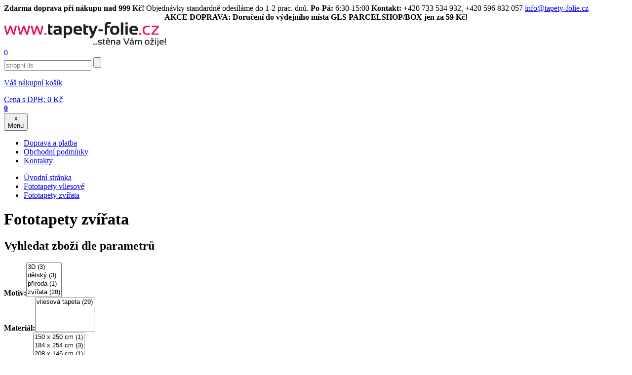

--- FILE ---
content_type: text/html; charset=utf-8
request_url: https://www.tapety-folie.cz/fototapety-zvirata/c-2899/
body_size: 176159
content:

        <!DOCTYPE html>

    <html xmlns="http://www.w3.org/1999/xhtml" xml:lang="cs" lang="cs"><head><meta http-equiv="content-type" content="text/html; charset=utf-8" /><meta http-equiv="content-language" content="cs" /><title>Fototapety zvířata | tapety-folie.cz</title><meta name="description" content="Fototapety zvířata" /><meta name="keywords" content="Fototapety zvířata, Fototapety vliesové | tapety na zeď, renovační fólie na nábytek, akustické lamely" /><meta name="author" content="NetDirect s.r.o." /><meta name="copyright" content="(c) 2004-2008 NetDirect s.r.o., All rights reserved." /><meta name="robots" content="index, all" /><meta name="googlebot" content="archive,snippet" /><meta http-equiv="cache-control" content="no-cache" /><meta http-equiv="pragma" content="no-cache" /><meta http-equiv="expires" content="-1" /><meta http-equiv="imagetoolbar" content="No" /><link rel="canonical" href="https://www.tapety-folie.cz/fototapety-zvirata/c-2899/" /><meta content="width=device-width, initial-scale=1.0, maximum-scale=20.0, minimum-scale=1.0, user-scalable=yes" name="viewport" /><link rel="stylesheet" type="text/css" href="/css/normalize-minify.css" /><link rel="preconnect" href="https://fonts.gstatic.com" /><link href="https://fonts.googleapis.com/css2?family=Source+Sans+Pro:ital,wght@0,300;0,400;0,600;0,700;1,300;1,400;1,600;1,700&display=swap&subset=latin,latin-ext" rel="stylesheet" /><link rel="shortcut icon" href="/favicon.ico" /><link rel="stylesheet" href="/script/fancybox/source/jquery.fancybox.css?v=2.1.5" type="text/css" media="screen" /><link rel="stylesheet" type="text/css" media="screen" href="/css/jquery.multiselect.css" /><link rel="stylesheet" type="text/css" media="screen" href="/script/owl-carousel/owl.carousel.css" /><link rel="stylesheet" type="text/css" media="screen" href="/script/owl-carousel/owl.theme.css" /><link rel="stylesheet" type="text/css" media="screen" href="/css/styles.min.css?v=2024022912" /><link rel="stylesheet" type="text/css" media="screen" href="/css/cookiecontrol.min.css?v=2024022912" /><link rel="stylesheet" type="text/css" media="print" href="/css/print.min.css" /><script language="JavaScript" type="text/javascript" src="/script/jquery-1.11.2.min.js" ></script><script language="JavaScript" type="text/javascript" src="/script/jquery-ui-1.10.4.custom.min.js" ></script><script language="JavaScript" type="text/javascript" src="/script/jquery.mutliselect.min.js" ></script><script language="JavaScript" type="text/javascript" src="/script/shp.js?v=2024022912" ></script><script language="JavaScript" type="text/javascript" src="/script/shp_1_1.js" ></script><script language="JavaScript" type="text/javascript" src="/script/lang.js.aspx?lang=1" ></script><script language="JavaScript" type="text/javascript" src="/script/jquery.hoverIntent.min.js" ></script><script language="JavaScript" type="text/javascript" src="/script/modernizr.min.js" ></script><script language="JavaScript" type="text/javascript" src="/script/menuControl.js?v=2024022912" ></script><script language="JavaScript" type="text/javascript" src="/script/ajax.js" ></script><script language="JavaScript" type="text/javascript" src="/script/catalogFilter.js?ver=1" ></script><script language="JavaScript" type="text/javascript" src="/script/fancybox/source/jquery.fancybox.js?v=2.1.5" ></script><script language="JavaScript" type="text/javascript" src="/script/owl-carousel/owl.carousel.min.js" ></script><script language="JavaScript" type="text/javascript" src="/script/cookiecontrol.js?v=2024022912" ></script><script language="JavaScript" type="text/javascript">
                    $(document).ready(function() {
                    $("a[href$='.jpg'], a[href$='.JPG']").attr("rel","gallery");
                    $("a[href$='.jpg'], a[href$='.JPG']").fancybox();
                    
                    $.menuControl({
                        selWrapMenu: '.header-navbar',
                        mobileBreakPoint: 'only screen and (max-width: 1000px)',
                        arrAnimatedElements: 'body'
                    });
                    });
                </script><script async="" src="https://www.googletagmanager.com/gtag/js?id=G-K9WGN0KNDP" ></script><script> window.dataLayer = window.dataLayer || [];</script><script>
                  (function(w,d,s,l,i){w[l]=w[l]||[];w[l].push({'gtm.start':
                  new Date().getTime(),event:'gtm.js'});var f=d.getElementsByTagName(s)[0],
                  j=d.createElement(s),dl=l!='dataLayer'?'&l='+l:'';j.async=true;j.src=
                  'https://www.googletagmanager.com/gtm.js?id='+i+dl;f.parentNode.insertBefore(j,f);
                  })(window,document,'script','dataLayer','GTM-T4MQG9XF');
                </script><script>function gtag(){dataLayer.push(arguments);} gtag('js', new Date()); gtag('config', 'G-K9WGN0KNDP'); gtag('config', 'AW-1047704362');</script><script> window.googleSendToIDs = window.googleSendToIDs || []; googleSendToIDs.push('AW-1047704362/FniTCPXB4bgDEKrmyvMD'); googleSendToIDs.push('UA-9117644-1'); googleSendToIDs.push('G-K9WGN0KNDP');</script><script>
            // Default ad_storage to 'denied'.
            gtag('consent', 'default', {
              'functionality_storage' : 'granted',
              'ad_storage': 'denied',
              'analytics_storage': 'denied',
              'personalization_storage': 'denied',
              'security_storage': 'granted', 
              'ad_user_data': 'denied',
              'ad_personalization': 'denied'
            });
            if(!document.cookie.includes("HideCookieConsetComponent")){
              dataLayer.push({ event: "CookieConsent", consentType: "empty" });
            }
          </script><script type="text/javascript">
                dataLayer.push({
                  'event': 'page_view',
                  'ecomm_pagetype': 'category',
                  'ecomm_category': 'Fototapety zvířata',
                  'send_to': googleSendToIDs
                });
              </script>
			<script type="text/javascript">
       
        (function(i,s,o,g,r,a,m){i['GoogleAnalyticsObject']=r;i[r]=i[r]||function(){
        (i[r].q=i[r].q||[]).push(arguments)},i[r].l=1*new Date();a=s.createElement(o),
        m=s.getElementsByTagName(o)[0];a.async=1;a.src=g;m.parentNode.insertBefore(a,m)
        })(window,document,'script','//www.google-analytics.com/analytics.js','ga');

        ga('create', 'UA-9117644-1', {'allowAnchor': true,storage: 'none'}, 'auto');   
        ga('require', 'displayfeatures');
        ga('send', 'pageview'); 
      </script>
      <script async="async" src="https://scripts.luigisbox.tech/LBX-353502.js" ></script><script defer="defer" src="https://partner-events.favicdn.net/v1/partnerEventsTracking.js" type="text/javascript" ></script></head>

<body class="page_category lang_1 user_loggedFalse" onload="backToTop();">
<noscript>
  <iframe src="https://www.googletagmanager.com/ns.html?id=GTM-T4MQG9XF" height="0" width="0" style="display:none;visibility:hidden" ></iframe>
</noscript>
<script type="text/javascript" ></script>
<script type="text/javascript">

				try{
				window.faviPartnerEventsTracking = window.faviPartnerEventsTracking || function() {
				window.faviPartnerEventsTracking.queue.push(arguments);
				};
				window.faviPartnerEventsTracking.queue = window.faviPartnerEventsTracking.queue || [];
				window.faviPartnerEventsTracking('init', 'cz6aajehm7wcsq2mmbmov1nkdavmwc7q', {
				debug: false,
				});

				window.faviPartnerEventsTracking('pageView');

				
				}
				catch(err){console.log('faviError',err);}
			</script>
<div id="c-topbar"><div id="top-bar"><strong>Zdarma doprava při nákupu nad 999 Kč!</strong> Objednávky standardně odesíláme do 1-2 prac. dnů. <strong>Po-Pá:</strong> 6:30-15:00 <strong>Kontakt:</strong> +420 733 534 932, +420 596 832 057 <a href="mailto:info@tapety-folie.cz">info@tapety-folie.cz</a></div></div>
<div id="c-topbar-pink"><div id="top-bar-pink"><center><strong>AKCE DOPRAVA: Doručení do výdejního místa GLS PARCELSHOP/BOX jen za 59 Kč!</strong></center></div></div>


<div id="c-main"><div id="c-main1">
<div id="c-header_1" class="c-header">

    <div id="logo">
  <a href="/" title="tapety-folie">
    <img src="/img/new/logo-cze.png" alt="Úvodní stránka" />
  </a>
</div>
<a href="/" title="tapety-folie" class="hp-link" ></a>
<div class="userInfo">
  <a href="/exec/remember.aspx" class="remember-link" title="Oblíbené položky">0</a>
  <a title="Přihlášení / Registrace" class="userInfoLink" href="javascript:void(0);" onclick="openAjaxRequest('/exec/myaccount.aspx', 'get', showForm);" ></a>
</div>

	<div class="searchBox">
  <form action="/exec/search.aspx" onsubmit="if (this.exps.value==this.elements.exps.defaultValue) this.elements.exps.value='';if (trim(this.exps.value.replace(/%|'/g,'')).length&lt;3) {{alert('Minimální délka hledaného řetězce je 3 znaky.');return false;}}">
    <input class="input_text" type="text" value="Hledání" name="exps" onfocus="if (this.value=='Hledání'){this.value='';}" onblur="if (this.value==''){this.value='Hledání';}" autocomplete="off" />
    <input class="input_button" type="submit" title="Hledat" value="" />
  </form>
</div>
            <div id="basketInfo" class=""><a href="/exec/order.aspx" title="Zobrazit nákupní košík">
  <p>Váš nákupní košík</p>
  <div>
    <span>Cena s DPH: </span>0 <span class="curr">Kč</span></div>
  <strong>0</strong>
</a></div>
	<div id="search-m"></div>
	<div class="ms-block">
<button id="menuBtn" class="btn-nav" type="button" onclick="return false;">
  <span class="ham-icon">
    <span></span>
  </span>
  <div class="c">x</div>
  <span class="label">Menu</span>
</button> 	
	</div>
	        
</div><!-- / c-header -->
<script>
      $("#search-m").click(function() {
      $( ".searchBox" ).toggle();
      $( ".c-header" ).toggleClass( "s-open");
      });
   </script>
	
    <ul class="menu" id="xmenu">
  <li class="first ">
    <a href="https://www.tapety-folie.cz/doprava-a-platba/t-132/">
      <span>Doprava a platba</span>
    </a>
  </li>
  <li>
    <a href="https://www.tapety-folie.cz/obchodni-podminky/t-158/">
      <span>Obchodní podmínky</span>
    </a>
  </li>
  <li class="last ">
    <a href="https://www.tapety-folie.cz/kontakty/t-139/">
      <span>Kontakty</span>
    </a>
  </li>
</ul>
<script type="text/javascript">
                //initMenu('xmenu');
            </script>
<div id="c-body">


<div id="column2" class="col9">
<div class="navigate">
  <ul>
    <li>
      <a href="/">Úvodní stránka</a>
    </li>
    <li>
      <a href="https://www.tapety-folie.cz/fototapety-vliesove/c-2894/">Fototapety vliesové</a>
    </li>
    <li>
      <a href="https://www.tapety-folie.cz/fototapety-zvirata/c-2899/">Fototapety zvířata</a>
    </li>
  </ul>
  <div class="cls" ></div>
</div>

<h1>Fototapety zvířata</h1>
<div class="cls" ></div>

<?xml version="1.0" encoding="utf-16"?>

<div id="parameters">
  <h2>Vyhledat zboží dle parametrů<span></span></h2>
  <form id="parametersSerialize">
    <div class="box-params">
      <div class="box" data-filter-box="params-27"><strong class="paramName" for="checkbox_27">Motiv:<span></span></strong><select class="paramValues" name="params" multiple id="paramValues_27" data-synchronize="paramValues_27"><option value="27:80">3D (3)</option>
          <option value="27:19">dětský (3)</option>
          <option value="27:37">příroda (1)</option>
          <option value="27:46">zvířata (28)</option></select></div>
      <div class="box" data-filter-box="params-26"><strong class="paramName" for="checkbox_26">Materiál:<span></span></strong><select class="paramValues" name="params" multiple id="paramValues_26" data-synchronize="paramValues_26"><option value="26:7">vliesová tapeta (29)</option></select></div>
      <div class="box" data-filter-box="params-24"><strong class="paramName" for="checkbox_24">Rozměr:<span></span></strong><select class="paramValues" name="params" multiple id="paramValues_24" data-synchronize="paramValues_24"><option value="24:640">150 x 250 cm (1)</option>
          <option value="24:263">184 x 254 cm (3)</option>
          <option value="24:287">208 x 146 cm (1)</option>
          <option value="24:639">225 x 250 cm (2)</option>
          <option value="24:290">250 x 100 cm (1)</option>
          <option value="24:289">250 x 104 cm (5)</option>
          <option value="24:282">254 x 184 cm (1)</option>
          <option value="24:294">310 x 219 cm (1)</option>
          <option value="24:260">312 x 219 cm (2)</option>
          <option value="24:317">368 x 248 cm (1)</option>
          <option value="24:278">368 x 254 cm (9)</option>
          <option value="24:335">375 x 250 cm (1)</option>
          <option value="24:760">416 x 254 cm (1)</option></select></div>
      <div class="box" data-filter-box="params-25"><strong class="paramName" for="checkbox_25">Provedení:<span></span></strong><select class="paramValues" name="params" multiple id="paramValues_25" data-synchronize="paramValues_25"><option value="25:31">jednodílné (6)</option>
          <option value="25:823">vícedílná (1)</option>
          <option value="25:39">vícedílné (22)</option></select></div>
      <div class="box"><strong class="sortParameter">Seřadit:</strong><select id="sortParameter"><option value="price_Asc" selected data-sort-param="price" data-sort-direction="Asc">od nejlevnějšího</option>
          <option value="price_Desc" data-sort-param="price" data-sort-direction="Desc">od nejdražšího</option>
          <option value="name_Asc" data-sort-param="name" data-sort-direction="Asc">dle názvu A-Z</option>
          <option value="name_Desc" data-sort-param="name" data-sort-direction="Desc">dle názvu Z-A</option></select></div>
      <div class="producers box"><strong>Výrobci:</strong><select id="producers" multiple name="m" class="paramValues" data-synchronize="producers"><option id="producer_1763" value="1763">IMPOL TRADE (28)</option>
          <option id="producer_1766" value="1766">KOMAR (1)</option></select></div>
    </div>
    <div class="box-params">
      <div class="in-store box"><strong>Dostupnost:</strong> <label for="selectbox_0"><input type="checkbox" id="selectbox_0" name="params" value="18:267" onchange="return FilterSubmit(this);">jen zboží skladem</label></div>
      <div class="box re-fi"><button class="removeFilter" onclick="RemoveFilters()"><span>Zrušit filtry&nbsp; X</span></button></div>
      <div class="box se-pa"><button id="searchByParameters" name="searchByParameters" onclick="return FilterSubmit(this);"><span>Vyhledat</span></button></div>
    </div>
  </form><script>
          $("[id^=paramValues_],#producers").multiselect({ show: ['blind', 300], hide: ['blind', 300], selectedList: 1,
          uncheckAllText: "Odebrat vše",
          selectedText: "počet vybraných: #",
          noneSelectedText: "všechny"

          });
          $("[id^=paramValues_],#producers").bind('change',function(event, ui){ FilterSubmit(this); });
          $("[id=sortParameter]").multiselect({ show: ['blind', 300], hide: ['blind', 300], header: false, multiple: false, selectedList: 1});
          $("[id=sortParameter]").bind('change',function(event, ui){ ChangeSort(this); });


        </script><script data-synchronize-self="javascripts">
          $("[id^=paramValues_],#producers").multiselect('refresh');
        </script></div><script>
       $("#parameters h2 span").click(function() {
       $( "#parametersSerialize").toggle("slow");
       $( "#parameters" ).toggleClass( "open");
       });
     </script>
<script language="javascript">
          $( document ).ready(function() {
          Init(true);
          });
        </script>
<form id="PNSORTx1" data-synchronize-self="PNSORTx1" class="pagerPanel" name="PNSORTx1" action="/fototapety-zvirata/c-2899/" method="get" onsubmit="return pagerFormSubmit(2,1,'/fototapety-zvirata/c-2899-p-¤/?')">
  <input type="hidden" name="CatID" value="2899" />
  <input type="hidden" name="ProID" value="" />
  <input type="hidden" name="exps" value="" />
  <input type="hidden" id="CurrPage" name="p" value="1" />
  <input type="hidden" id="PageTo" name="pageTo" value="1" />
  <input type="hidden" id="pn" name="pn" value="price" />
  <input type="hidden" id="sort" name="sort" value="Asc" />
  <input type="hidden" id="iop" name="iop" value="20" />
  <div class="c-itpa-pgr a1">
    <div class="items-page">
      <span>Počet produktů:</span>
      <a href="/fototapety-zvirata/c-2899/?iop=20" class="active" data-iop-param="20">20</a>
      <a href="/fototapety-zvirata/c-2899/?iop=40" data-iop-param="40">40</a>
      <a href="/fototapety-zvirata/c-2899/?iop=60" data-iop-param="60">60</a>
    </div>
    <div class="pager">
      <div class="pa-label">Stránka: </div>
      <a href="/fototapety-zvirata/c-2899/" data-page-index="1" class="bgnone active">
        <span>1</span>
      </a>
      <a href="/fototapety-zvirata/c-2899-p-2/" data-page-index="2" class="nic">
        <span>2</span>
      </a>
      <a class="next" data-page-index="2" href="/fototapety-zvirata/c-2899-p-2/">Další</a>
    </div>
         
    </div>
</form>
<div data-synchronize="catalogue">
  <div class="cat-list comLCatalog">
    <div class="item">
      <span class="dataLayerProduct" id="dataLayerProduct78212" data-id="403130" data-name="Vliesové fototapety tygři rozměr 250 cm x 104 cm" data-brand="IMPOL TRADE" data-category="AKČNÍ NABÍDKA - VÝPRODEJ" data-position="1" data-price="280.0000" ></span>
      <div class="product" onclick="gAnal.selectContent('403130'); location.href='https://www.tapety-folie.cz/vliesove-fototapety-tygri-rozmer-250-cm-x-104-cm/d-78212-c-2899/';">
        <div class="pr-img">
          <a href="https://www.tapety-folie.cz/vliesove-fototapety-tygri-rozmer-250-cm-x-104-cm/d-78212-c-2899/">
            <img src="https://www.tapety-folie.cz/fotocache/small/fototapety/403130.jpg" title="Vliesové fototapety tygři rozměr 250 cm x 104 cm" alt="Vliesové fototapety tygři rozměr 250 cm x 104 cm" />
          </a>
        </div>
        <div class="pr-code">Kód: 403130</div>
        <h3>
          <a href="https://www.tapety-folie.cz/vliesove-fototapety-tygri-rozmer-250-cm-x-104-cm/d-78212-c-2899/">Vliesové fototapety tygři rozměr 250 cm x 104 cm</a>
        </h3>
        <div class="pr-store">
          <strong class="green">Skladem</strong>
        </div>
        <div class="pr-oldprice">
          <div class="pr-oldprice--dmoc">DMOC:</div>
          <div>1 090 <span class="curr">Kč</span></div>
          <div class="tooltip">
            <span class="tooltip__icon" ></span>
            <div class="tooltip__text">Doporučená maloobchodní cena, za kterou společnost doporučuje výrobek prodávat.</div>
          </div>
        </div>
        <div class="pr-price">280 <span class="curr">Kč</span></div>
      </div>
    </div>
    <div class="item">
      <span class="dataLayerProduct" id="dataLayerProduct78188" data-id="403013" data-name="Vliesové fototapety motýl rozměr 250 cm x 104 cm" data-brand="IMPOL TRADE" data-category="AKČNÍ NABÍDKA - VÝPRODEJ" data-position="2" data-price="299.0000" ></span>
      <div class="product" onclick="gAnal.selectContent('403013'); location.href='https://www.tapety-folie.cz/vliesove-fototapety-motyl-rozmer-250-cm-x-104-cm/d-78188-c-2899/';">
        <div class="pr-img">
          <a href="https://www.tapety-folie.cz/vliesove-fototapety-motyl-rozmer-250-cm-x-104-cm/d-78188-c-2899/">
            <img src="https://www.tapety-folie.cz/fotocache/small/fototapety/403013.jpg" title="Vliesové fototapety motýl rozměr 250 cm x 104 cm" alt="Vliesové fototapety motýl rozměr 250 cm x 104 cm" />
          </a>
        </div>
        <div class="pr-code">Kód: 403013</div>
        <h3>
          <a href="https://www.tapety-folie.cz/vliesove-fototapety-motyl-rozmer-250-cm-x-104-cm/d-78188-c-2899/">Vliesové fototapety motýl rozměr 250 cm x 104 cm</a>
        </h3>
        <div class="pr-store">
          <strong class="green">Skladem</strong>
        </div>
        <div class="pr-oldprice">
          <div class="pr-oldprice--dmoc">DMOC:</div>
          <div>1 090 <span class="curr">Kč</span></div>
          <div class="tooltip">
            <span class="tooltip__icon" ></span>
            <div class="tooltip__text">Doporučená maloobchodní cena, za kterou společnost doporučuje výrobek prodávat.</div>
          </div>
        </div>
        <div class="pr-price">299 <span class="curr">Kč</span></div>
      </div>
    </div>
    <div class="item">
      <span class="dataLayerProduct" id="dataLayerProduct75789" data-id="403126" data-name="Vliesové fototapety jaguár rozměr 250 cm x 100 cm" data-brand="IMPOL TRADE" data-category="AKČNÍ NABÍDKA - VÝPRODEJ" data-position="3" data-price="329.0000" ></span>
      <div class="product" onclick="gAnal.selectContent('403126'); location.href='https://www.tapety-folie.cz/vliesove-fototapety-jaguar-rozmer-250-cm-x-100-cm/d-75789-c-2899/';">
        <div class="pr-img">
          <a href="https://www.tapety-folie.cz/vliesove-fototapety-jaguar-rozmer-250-cm-x-100-cm/d-75789-c-2899/">
            <img src="https://www.tapety-folie.cz/fotocache/small/fototapety/403126.jpg" title="Vliesové fototapety jaguár rozměr 250 cm x 100 cm" alt="Vliesové fototapety jaguár rozměr 250 cm x 100 cm" />
          </a>
        </div>
        <div class="pr-code">Kód: 403126</div>
        <h3>
          <a href="https://www.tapety-folie.cz/vliesove-fototapety-jaguar-rozmer-250-cm-x-100-cm/d-75789-c-2899/">Vliesové fototapety jaguár rozměr 250 cm x 100 cm</a>
        </h3>
        <div class="pr-store">
          <strong class="green">Skladem</strong>
        </div>
        <div class="pr-oldprice">
          <div class="pr-oldprice--dmoc">DMOC:</div>
          <div>1 090 <span class="curr">Kč</span></div>
          <div class="tooltip">
            <span class="tooltip__icon" ></span>
            <div class="tooltip__text">Doporučená maloobchodní cena, za kterou společnost doporučuje výrobek prodávat.</div>
          </div>
        </div>
        <div class="pr-price">329 <span class="curr">Kč</span></div>
      </div>
    </div>
    <div class="item">
      <span class="dataLayerProduct" id="dataLayerProduct85419" data-id="401176715" data-name="Vliesové fototapety zebra rozměr 184 cm x 254 cm - POSLEDNÍ KUSY" data-brand="IMPOL TRADE" data-category="AKČNÍ NABÍDKA - VÝPRODEJ" data-position="4" data-price="390.0000" ></span>
      <div class="product" onclick="gAnal.selectContent('401176715'); location.href='https://www.tapety-folie.cz/vliesove-fototapety-zebra-rozmer-184-cm-x-254-cm-posledni-kusy/d-85419-c-2899/';">
        <div class="pr-img">
          <a href="https://www.tapety-folie.cz/vliesove-fototapety-zebra-rozmer-184-cm-x-254-cm-posledni-kusy/d-85419-c-2899/">
            <img src="https://www.tapety-folie.cz/fotocache/small/fototapety/11767V4A.jpg" title="Vliesové fototapety zebra rozměr 184 cm x 254 cm - POSLEDNÍ KUSY" alt="Vliesové fototapety zebra rozměr 184 cm x 254 cm - POSLEDNÍ KUSY" />
          </a>
        </div>
        <div class="pr-code">Kód: 401176715</div>
        <h3>
          <a href="https://www.tapety-folie.cz/vliesove-fototapety-zebra-rozmer-184-cm-x-254-cm-posledni-kusy/d-85419-c-2899/">Vliesové fototapety zebra rozměr 184 cm x 254 cm - POSLEDNÍ KUSY</a>
        </h3>
        <div class="pr-store">
          <strong class="green">Skladem</strong>
        </div>
        <div class="pr-oldprice">
          <div class="pr-oldprice--dmoc">DMOC:</div>
          <div>1 049 <span class="curr">Kč</span></div>
          <div class="tooltip">
            <span class="tooltip__icon" ></span>
            <div class="tooltip__text">Doporučená maloobchodní cena, za kterou společnost doporučuje výrobek prodávat.</div>
          </div>
        </div>
        <div class="pr-price">390 <span class="curr">Kč</span></div>
      </div>
    </div>
    <div class="item">
      <span class="dataLayerProduct" id="dataLayerProduct80103" data-id="4029394" data-name="Vliesové fototapety vlk rozměr 208 cm x 146 cm" data-brand="IMPOL TRADE" data-category="AKČNÍ NABÍDKA - VÝPRODEJ" data-position="5" data-price="429.0000" ></span>
      <div class="product" onclick="gAnal.selectContent('4029394'); location.href='https://www.tapety-folie.cz/vliesove-fototapety-vlk-rozmer-208-cm-x-146-cm/d-80103-c-2899/';">
        <div class="pr-img">
          <a href="https://www.tapety-folie.cz/vliesove-fototapety-vlk-rozmer-208-cm-x-146-cm/d-80103-c-2899/">
            <img src="https://www.tapety-folie.cz/fotocache/small/fototapety/2939.jpg" title="Vliesové fototapety vlk rozměr 208 cm x 146 cm" alt="Vliesové fototapety vlk rozměr 208 cm x 146 cm" />
          </a>
        </div>
        <div class="pr-code">Kód: 4029394</div>
        <h3>
          <a href="https://www.tapety-folie.cz/vliesove-fototapety-vlk-rozmer-208-cm-x-146-cm/d-80103-c-2899/">Vliesové fototapety vlk rozměr 208 cm x 146 cm</a>
        </h3>
        <div class="pr-store">
          <strong class="green">Skladem</strong>
        </div>
        <div class="pr-oldprice">
          <div class="pr-oldprice--dmoc">DMOC:</div>
          <div>1 099 <span class="curr">Kč</span></div>
          <div class="tooltip">
            <span class="tooltip__icon" ></span>
            <div class="tooltip__text">Doporučená maloobchodní cena, za kterou společnost doporučuje výrobek prodávat.</div>
          </div>
        </div>
        <div class="pr-price">429 <span class="curr">Kč</span></div>
      </div>
    </div>
    <div class="item">
      <span class="dataLayerProduct" id="dataLayerProduct85531" data-id="401271813" data-name="Vliesové fototapety puma rozměr 254 cm x 184 cm" data-brand="IMPOL TRADE" data-category="AKČNÍ NABÍDKA - VÝPRODEJ" data-position="6" data-price="430.0000" ></span>
      <div class="product" onclick="gAnal.selectContent('401271813'); location.href='https://www.tapety-folie.cz/vliesove-fototapety-puma-rozmer-254-cm-x-184-cm/d-85531-c-2899/';">
        <div class="pr-img">
          <a href="https://www.tapety-folie.cz/vliesove-fototapety-puma-rozmer-254-cm-x-184-cm/d-85531-c-2899/">
            <img src="https://www.tapety-folie.cz/fotocache/small/fototapety/12718V8.jpg" title="Vliesové fototapety puma rozměr 254 cm x 184 cm" alt="Vliesové fototapety puma rozměr 254 cm x 184 cm" />
          </a>
        </div>
        <div class="pr-code">Kód: 401271813</div>
        <h3>
          <a href="https://www.tapety-folie.cz/vliesove-fototapety-puma-rozmer-254-cm-x-184-cm/d-85531-c-2899/">Vliesové fototapety puma rozměr 254 cm x 184 cm</a>
        </h3>
        <div class="pr-store">
          <strong class="green">Skladem</strong>
        </div>
        <div class="pr-oldprice">
          <div class="pr-oldprice--dmoc">DMOC:</div>
          <div>1 390 <span class="curr">Kč</span></div>
          <div class="tooltip">
            <span class="tooltip__icon" ></span>
            <div class="tooltip__text">Doporučená maloobchodní cena, za kterou společnost doporučuje výrobek prodávat.</div>
          </div>
        </div>
        <div class="pr-price">430 <span class="curr">Kč</span></div>
      </div>
    </div>
    <div class="item">
      <span class="dataLayerProduct" id="dataLayerProduct78208" data-id="403188" data-name="Vliesové fototapety delfín rozměr 250 cm x 104 cm" data-brand="IMPOL TRADE" data-category="AKČNÍ NABÍDKA - VÝPRODEJ" data-position="7" data-price="489.0000" ></span>
      <div class="product" onclick="gAnal.selectContent('403188'); location.href='https://www.tapety-folie.cz/vliesove-fototapety-delfin-rozmer-250-cm-x-104-cm/d-78208-c-2899/';">
        <div class="pr-img">
          <a href="https://www.tapety-folie.cz/vliesove-fototapety-delfin-rozmer-250-cm-x-104-cm/d-78208-c-2899/">
            <img src="https://www.tapety-folie.cz/fotocache/small/fototapety/403188.jpg" title="Vliesové fototapety delfín rozměr 250 cm x 104 cm" alt="Vliesové fototapety delfín rozměr 250 cm x 104 cm" />
          </a>
        </div>
        <div class="pr-code">Kód: 403188</div>
        <h3>
          <a href="https://www.tapety-folie.cz/vliesove-fototapety-delfin-rozmer-250-cm-x-104-cm/d-78208-c-2899/">Vliesové fototapety delfín rozměr 250 cm x 104 cm</a>
        </h3>
        <div class="pr-store">
          <strong class="green">Skladem</strong>
        </div>
        <div class="pr-oldprice">
          <div class="pr-oldprice--dmoc">DMOC:</div>
          <div>1 090 <span class="curr">Kč</span></div>
          <div class="tooltip">
            <span class="tooltip__icon" ></span>
            <div class="tooltip__text">Doporučená maloobchodní cena, za kterou společnost doporučuje výrobek prodávat.</div>
          </div>
        </div>
        <div class="pr-price">489 <span class="curr">Kč</span></div>
      </div>
    </div>
    <div class="item">
      <span class="dataLayerProduct" id="dataLayerProduct85422" data-id="401285515" data-name="Vliesové fototapety surikaty a Šikmá věž v Pise rozměr 184 cm x 254 cm - POSLEDNÍ KUSY" data-brand="IMPOL TRADE" data-category="AKČNÍ NABÍDKA - VÝPRODEJ" data-position="8" data-price="490.0000" ></span>
      <div class="product" onclick="gAnal.selectContent('401285515'); location.href='https://www.tapety-folie.cz/vliesove-fototapety-surikaty-a-sikma-vez-v-pise-rozmer-184-cm-x-254-cm-posledni-kusy/d-85422-c-2899/';">
        <div class="pr-img">
          <a href="https://www.tapety-folie.cz/vliesove-fototapety-surikaty-a-sikma-vez-v-pise-rozmer-184-cm-x-254-cm-posledni-kusy/d-85422-c-2899/">
            <img src="https://www.tapety-folie.cz/fotocache/small/fototapety/12855V4A.jpg" title="Vliesové fototapety surikaty a Šikmá věž v Pise rozměr 184 cm x 254 cm - POSLEDNÍ KUSY" alt="Vliesové fototapety surikaty a Šikmá věž v Pise rozměr 184 cm x 254 cm - POSLEDNÍ KUSY" />
          </a>
        </div>
        <div class="pr-code">Kód: 401285515</div>
        <h3>
          <a href="https://www.tapety-folie.cz/vliesove-fototapety-surikaty-a-sikma-vez-v-pise-rozmer-184-cm-x-254-cm-posledni-kusy/d-85422-c-2899/">Vliesové fototapety surikaty a Šikmá věž v Pise rozměr 184 cm x 254 cm - POSLEDNÍ KUSY</a>
        </h3>
        <div class="pr-store">
          <strong class="green">Skladem</strong>
        </div>
        <div class="pr-oldprice">
          <div class="pr-oldprice--dmoc">DMOC:</div>
          <div>1 049 <span class="curr">Kč</span></div>
          <div class="tooltip">
            <span class="tooltip__icon" ></span>
            <div class="tooltip__text">Doporučená maloobchodní cena, za kterou společnost doporučuje výrobek prodávat.</div>
          </div>
        </div>
        <div class="pr-price">490 <span class="curr">Kč</span></div>
      </div>
    </div>
    <div class="item">
      <span class="dataLayerProduct" id="dataLayerProduct84916" data-id="39102242" data-name="Vliesové fototapety štěňata labradora rozměr 150 cm x 250 cm - POSLEDNÍ KUSY" data-brand="IMPOL TRADE" data-category="AKČNÍ NABÍDKA - VÝPRODEJ" data-position="9" data-price="490.0000" ></span>
      <div class="product" onclick="gAnal.selectContent('39102242'); location.href='https://www.tapety-folie.cz/vliesove-fototapety-stenata-labradora-rozmer-150-cm-x-250-cm-posledni-kusy/d-84916-c-2899/';">
        <div class="pr-img">
          <a href="https://www.tapety-folie.cz/vliesove-fototapety-stenata-labradora-rozmer-150-cm-x-250-cm-posledni-kusy/d-84916-c-2899/">
            <img src="https://www.tapety-folie.cz/fotocache/small/fototapety/02242.jpg" title="Vliesové fototapety štěňata labradora rozměr 150 cm x 250 cm - POSLEDNÍ KUSY" alt="Vliesové fototapety štěňata labradora rozměr 150 cm x 250 cm - POSLEDNÍ KUSY" />
          </a>
        </div>
        <div class="pr-code">Kód: 39102242</div>
        <h3>
          <a href="https://www.tapety-folie.cz/vliesove-fototapety-stenata-labradora-rozmer-150-cm-x-250-cm-posledni-kusy/d-84916-c-2899/">Vliesové fototapety štěňata labradora rozměr 150 cm x 250 cm - POSLEDNÍ KUSY</a>
        </h3>
        <div class="pr-store">
          <strong class="green">Skladem</strong>
        </div>
        <div class="pr-oldprice">
          <div class="pr-oldprice--dmoc">DMOC:</div>
          <div>1 069 <span class="curr">Kč</span></div>
          <div class="tooltip">
            <span class="tooltip__icon" ></span>
            <div class="tooltip__text">Doporučená maloobchodní cena, za kterou společnost doporučuje výrobek prodávat.</div>
          </div>
        </div>
        <div class="pr-price">490 <span class="curr">Kč</span></div>
      </div>
    </div>
    <div class="item">
      <span class="dataLayerProduct" id="dataLayerProduct80814" data-id="4029405" data-name="Vliesové fototapety vlk s modrýma očima rozměr 312 cm x 219 cm - POSLEDNÍ KUSY" data-brand="IMPOL TRADE" data-category="AKČNÍ NABÍDKA - VÝPRODEJ" data-position="10" data-price="505.0000" ></span>
      <div class="product" onclick="gAnal.selectContent('4029405'); location.href='https://www.tapety-folie.cz/vliesove-fototapety-vlk-s-modryma-ocima-rozmer-312-cm-x-219-cm-posledni-kusy/d-80814-c-2899/';">
        <div class="pr-img">
          <a href="https://www.tapety-folie.cz/vliesove-fototapety-vlk-s-modryma-ocima-rozmer-312-cm-x-219-cm-posledni-kusy/d-80814-c-2899/">
            <img src="https://www.tapety-folie.cz/fotocache/small/fototapety/2940VE.jpg" title="Vliesové fototapety vlk s modrýma očima rozměr 312 cm x 219 cm - POSLEDNÍ KUSY" alt="Vliesové fototapety vlk s modrýma očima rozměr 312 cm x 219 cm - POSLEDNÍ KUSY" />
          </a>
        </div>
        <div class="pr-code">Kód: 4029405</div>
        <h3>
          <a href="https://www.tapety-folie.cz/vliesove-fototapety-vlk-s-modryma-ocima-rozmer-312-cm-x-219-cm-posledni-kusy/d-80814-c-2899/">Vliesové fototapety vlk s modrýma očima rozměr 312 cm x 219 cm - POSLEDNÍ KUSY</a>
        </h3>
        <div class="pr-store">
          <strong class="green">Skladem</strong>
        </div>
        <div class="pr-oldprice">
          <div class="pr-oldprice--dmoc">DMOC:</div>
          <div>1 490 <span class="curr">Kč</span></div>
          <div class="tooltip">
            <span class="tooltip__icon" ></span>
            <div class="tooltip__text">Doporučená maloobchodní cena, za kterou společnost doporučuje výrobek prodávat.</div>
          </div>
        </div>
        <div class="pr-price">505 <span class="curr">Kč</span></div>
      </div>
    </div>
    <div class="item">
      <span class="dataLayerProduct" id="dataLayerProduct78177" data-id="403121" data-name="Vliesové fototapety berušky rozměr 250 cm x 104 cm" data-brand="IMPOL TRADE" data-category="Fototapety vliesové" data-position="11" data-price="545.0000" ></span>
      <div class="product" onclick="gAnal.selectContent('403121'); location.href='https://www.tapety-folie.cz/vliesove-fototapety-berusky-rozmer-250-cm-x-104-cm/d-78177-c-2899/';">
        <div class="pr-img">
          <a href="https://www.tapety-folie.cz/vliesove-fototapety-berusky-rozmer-250-cm-x-104-cm/d-78177-c-2899/">
            <img src="https://www.tapety-folie.cz/fotocache/small/fototapety/403121.jpg" title="Vliesové fototapety berušky rozměr 250 cm x 104 cm" alt="Vliesové fototapety berušky rozměr 250 cm x 104 cm" />
          </a>
        </div>
        <div class="pr-code">Kód: 403121</div>
        <h3>
          <a href="https://www.tapety-folie.cz/vliesove-fototapety-berusky-rozmer-250-cm-x-104-cm/d-78177-c-2899/">Vliesové fototapety berušky rozměr 250 cm x 104 cm</a>
        </h3>
        <div class="pr-store">
          <strong class="green">Skladem</strong>
        </div>
        <div class="pr-oldprice">
          <div class="pr-oldprice--dmoc">DMOC:</div>
          <div>1 090 <span class="curr">Kč</span></div>
          <div class="tooltip">
            <span class="tooltip__icon" ></span>
            <div class="tooltip__text">Doporučená maloobchodní cena, za kterou společnost doporučuje výrobek prodávat.</div>
          </div>
        </div>
        <div class="pr-price">545 <span class="curr">Kč</span></div>
      </div>
    </div>
    <div class="item">
      <span class="dataLayerProduct" id="dataLayerProduct78194" data-id="403423" data-name="Vliesové fototapety kolibříci rozměr 250 cm x 104 cm" data-brand="IMPOL TRADE" data-category="Fototapety vliesové" data-position="12" data-price="545.0000" ></span>
      <div class="product" onclick="gAnal.selectContent('403423'); location.href='https://www.tapety-folie.cz/vliesove-fototapety-kolibrici-rozmer-250-cm-x-104-cm/d-78194-c-2899/';">
        <div class="pr-img">
          <a href="https://www.tapety-folie.cz/vliesove-fototapety-kolibrici-rozmer-250-cm-x-104-cm/d-78194-c-2899/">
            <img src="https://www.tapety-folie.cz/fotocache/small/fototapety/403423.jpg" title="Vliesové fototapety kolibříci rozměr 250 cm x 104 cm" alt="Vliesové fototapety kolibříci rozměr 250 cm x 104 cm" />
          </a>
        </div>
        <div class="pr-code">Kód: 403423</div>
        <h3>
          <a href="https://www.tapety-folie.cz/vliesove-fototapety-kolibrici-rozmer-250-cm-x-104-cm/d-78194-c-2899/">Vliesové fototapety kolibříci rozměr 250 cm x 104 cm</a>
        </h3>
        <div class="pr-store">
          <strong class="green">Skladem</strong>
        </div>
        <div class="pr-oldprice">
          <div class="pr-oldprice--dmoc">DMOC:</div>
          <div>1 090 <span class="curr">Kč</span></div>
          <div class="tooltip">
            <span class="tooltip__icon" ></span>
            <div class="tooltip__text">Doporučená maloobchodní cena, za kterou společnost doporučuje výrobek prodávat.</div>
          </div>
        </div>
        <div class="pr-price">545 <span class="curr">Kč</span></div>
      </div>
    </div>
    <div class="item">
      <span class="dataLayerProduct" id="dataLayerProduct75785" data-id="4021531" data-name="Vliesové fototapety tygr tyrkysové oči rozměr 312 cm x 219 cm" data-brand="IMPOL TRADE" data-category="AKČNÍ NABÍDKA - VÝPRODEJ" data-position="13" data-price="565.0000" ></span>
      <div class="product" onclick="gAnal.selectContent('4021531'); location.href='https://www.tapety-folie.cz/vliesove-fototapety-tygr-tyrkysove-oci-rozmer-312-cm-x-219-cm/d-75785-c-2899/';">
        <div class="pr-img">
          <a href="https://www.tapety-folie.cz/vliesove-fototapety-tygr-tyrkysove-oci-rozmer-312-cm-x-219-cm/d-75785-c-2899/">
            <img src="https://www.tapety-folie.cz/fotocache/small/fototapety/1531.jpg" title="Vliesové fototapety tygr tyrkysové oči rozměr 312 cm x 219 cm" alt="Vliesové fototapety tygr tyrkysové oči rozměr 312 cm x 219 cm" />
          </a>
        </div>
        <div class="pr-code">Kód: 4021531</div>
        <h3>
          <a href="https://www.tapety-folie.cz/vliesove-fototapety-tygr-tyrkysove-oci-rozmer-312-cm-x-219-cm/d-75785-c-2899/">Vliesové fototapety tygr tyrkysové oči rozměr 312 cm x 219 cm</a>
        </h3>
        <div class="pr-store">
          <strong class="green">Skladem</strong>
        </div>
        <div class="pr-oldprice">
          <div class="pr-oldprice--dmoc">DMOC:</div>
          <div>1 490 <span class="curr">Kč</span></div>
          <div class="tooltip">
            <span class="tooltip__icon" ></span>
            <div class="tooltip__text">Doporučená maloobchodní cena, za kterou společnost doporučuje výrobek prodávat.</div>
          </div>
        </div>
        <div class="pr-price">565 <span class="curr">Kč</span></div>
      </div>
    </div>
    <div class="item">
      <span class="dataLayerProduct" id="dataLayerProduct85421" data-id="401189215" data-name="Vliesové fototapety jaguár rozměr 184 cm x 254 cm" data-brand="IMPOL TRADE" data-category="Fototapety vliesové" data-position="14" data-price="588.0000" ></span>
      <div class="product" onclick="gAnal.selectContent('401189215'); location.href='https://www.tapety-folie.cz/vliesove-fototapety-jaguar-rozmer-184-cm-x-254-cm/d-85421-c-2899/';">
        <div class="pr-img">
          <a href="https://www.tapety-folie.cz/vliesove-fototapety-jaguar-rozmer-184-cm-x-254-cm/d-85421-c-2899/">
            <img src="https://www.tapety-folie.cz/fotocache/small/fototapety/11892V4A.jpg" title="Vliesové fototapety jaguár rozměr 184 cm x 254 cm" alt="Vliesové fototapety jaguár rozměr 184 cm x 254 cm" />
          </a>
        </div>
        <div class="pr-code">Kód: 401189215</div>
        <h3>
          <a href="https://www.tapety-folie.cz/vliesove-fototapety-jaguar-rozmer-184-cm-x-254-cm/d-85421-c-2899/">Vliesové fototapety jaguár rozměr 184 cm x 254 cm</a>
        </h3>
        <div class="pr-store">
          <strong class="green">Skladem</strong>
        </div>
        <div class="pr-oldprice">
          <div class="pr-oldprice--dmoc">DMOC:</div>
          <div>1 049 <span class="curr">Kč</span></div>
          <div class="tooltip">
            <span class="tooltip__icon" ></span>
            <div class="tooltip__text">Doporučená maloobchodní cena, za kterou společnost doporučuje výrobek prodávat.</div>
          </div>
        </div>
        <div class="pr-price">588 <span class="curr">Kč</span></div>
      </div>
    </div>
    <div class="item">
      <span class="dataLayerProduct" id="dataLayerProduct80304" data-id="3945293" data-name="Vliesové fototapety slon rozměr 368 cm x 248 cm - POSLEDNÍ KUS" data-brand="KOMAR" data-category="AKČNÍ NABÍDKA - VÝPRODEJ" data-position="15" data-price="590.0000" ></span>
      <div class="product" onclick="gAnal.selectContent('3945293'); location.href='https://www.tapety-folie.cz/vliesove-fototapety-slon-rozmer-368-cm-x-248-cm-posledni-kus/d-80304-c-2899/';">
        <div class="pr-img">
          <a href="https://www.tapety-folie.cz/vliesove-fototapety-slon-rozmer-368-cm-x-248-cm-posledni-kus/d-80304-c-2899/">
            <img src="https://www.tapety-folie.cz/fotocache/small/KOMAR/xxl4529.jpg" title="Vliesové fototapety slon rozměr 368 cm x 248 cm - POSLEDNÍ KUS" alt="Vliesové fototapety slon rozměr 368 cm x 248 cm - POSLEDNÍ KUS" />
          </a>
        </div>
        <div class="pr-code">Kód: 3945293</div>
        <h3>
          <a href="https://www.tapety-folie.cz/vliesove-fototapety-slon-rozmer-368-cm-x-248-cm-posledni-kus/d-80304-c-2899/">Vliesové fototapety slon rozměr 368 cm x 248 cm - POSLEDNÍ KUS</a>
        </h3>
        <div class="pr-store">
          <strong class="green">Skladem</strong>
        </div>
        <div class="pr-oldprice">
          <div class="pr-oldprice--dmoc">DMOC:</div>
          <div>1 999 <span class="curr">Kč</span></div>
          <div class="tooltip">
            <span class="tooltip__icon" ></span>
            <div class="tooltip__text">Doporučená maloobchodní cena, za kterou společnost doporučuje výrobek prodávat.</div>
          </div>
        </div>
        <div class="pr-price">590 <span class="curr">Kč</span></div>
      </div>
    </div>
    <div class="item">
      <span class="dataLayerProduct" id="dataLayerProduct85398" data-id="401271314" data-name="Vliesové fototapety šimpanz rozměr 368 cm x 254 cm - POSLEDNÍ KUSY" data-brand="IMPOL TRADE" data-category="AKČNÍ NABÍDKA - VÝPRODEJ" data-position="16" data-price="590.0000" ></span>
      <div class="product" onclick="gAnal.selectContent('401271314'); location.href='https://www.tapety-folie.cz/vliesove-fototapety-simpanz-rozmer-368-cm-x-254-cm-posledni-kusy/d-85398-c-2899/';">
        <div class="pr-img">
          <a href="https://www.tapety-folie.cz/vliesove-fototapety-simpanz-rozmer-368-cm-x-254-cm-posledni-kusy/d-85398-c-2899/">
            <img src="https://www.tapety-folie.cz/fotocache/small/fototapety/12713V8.jpg" title="Vliesové fototapety šimpanz rozměr 368 cm x 254 cm - POSLEDNÍ KUSY" alt="Vliesové fototapety šimpanz rozměr 368 cm x 254 cm - POSLEDNÍ KUSY" />
          </a>
        </div>
        <div class="pr-code">Kód: 401271314</div>
        <h3>
          <a href="https://www.tapety-folie.cz/vliesove-fototapety-simpanz-rozmer-368-cm-x-254-cm-posledni-kusy/d-85398-c-2899/">Vliesové fototapety šimpanz rozměr 368 cm x 254 cm - POSLEDNÍ KUSY</a>
        </h3>
        <div class="pr-store">
          <strong class="green">Skladem</strong>
        </div>
        <div class="pr-oldprice">
          <div class="pr-oldprice--dmoc">DMOC:</div>
          <div>1 749 <span class="curr">Kč</span></div>
          <div class="tooltip">
            <span class="tooltip__icon" ></span>
            <div class="tooltip__text">Doporučená maloobchodní cena, za kterou společnost doporučuje výrobek prodávat.</div>
          </div>
        </div>
        <div class="pr-price">590 <span class="curr">Kč</span></div>
      </div>
    </div>
    <div class="item">
      <span class="dataLayerProduct" id="dataLayerProduct85308" data-id="401176114" data-name="Vliesové fototapety zebry rozměr 368 cm x 254 cm - POSLEDNÍ KUSY" data-brand="IMPOL TRADE" data-category="AKČNÍ NABÍDKA - VÝPRODEJ" data-position="17" data-price="603.0000" ></span>
      <div class="product" onclick="gAnal.selectContent('401176114'); location.href='https://www.tapety-folie.cz/vliesove-fototapety-zebry-rozmer-368-cm-x-254-cm-posledni-kusy/d-85308-c-2899/';">
        <div class="pr-img">
          <a href="https://www.tapety-folie.cz/vliesove-fototapety-zebry-rozmer-368-cm-x-254-cm-posledni-kusy/d-85308-c-2899/">
            <img src="https://www.tapety-folie.cz/fotocache/small/fototapety/11761V8.jpg" title="Vliesové fototapety zebry rozměr 368 cm x 254 cm - POSLEDNÍ KUSY" alt="Vliesové fototapety zebry rozměr 368 cm x 254 cm - POSLEDNÍ KUSY" />
          </a>
        </div>
        <div class="pr-code">Kód: 401176114</div>
        <h3>
          <a href="https://www.tapety-folie.cz/vliesove-fototapety-zebry-rozmer-368-cm-x-254-cm-posledni-kusy/d-85308-c-2899/">Vliesové fototapety zebry rozměr 368 cm x 254 cm - POSLEDNÍ KUSY</a>
        </h3>
        <div class="pr-store">
          <strong class="green">Skladem</strong>
        </div>
        <div class="pr-oldprice">
          <div class="pr-oldprice--dmoc">DMOC:</div>
          <div>1 749 <span class="curr">Kč</span></div>
          <div class="tooltip">
            <span class="tooltip__icon" ></span>
            <div class="tooltip__text">Doporučená maloobchodní cena, za kterou společnost doporučuje výrobek prodávat.</div>
          </div>
        </div>
        <div class="pr-price">603 <span class="curr">Kč</span></div>
      </div>
    </div>
    <div class="item">
      <span class="dataLayerProduct" id="dataLayerProduct84933" data-id="39102253" data-name="Vliesové fototapety slon rozměr 225 cm x 250 cm - POSLEDNÍ KUSY" data-brand="IMPOL TRADE" data-category="AKČNÍ NABÍDKA - VÝPRODEJ" data-position="18" data-price="718.0000" ></span>
      <div class="product" onclick="gAnal.selectContent('39102253'); location.href='https://www.tapety-folie.cz/vliesove-fototapety-slon-rozmer-225-cm-x-250-cm-posledni-kusy/d-84933-c-2899/';">
        <div class="pr-img">
          <a href="https://www.tapety-folie.cz/vliesove-fototapety-slon-rozmer-225-cm-x-250-cm-posledni-kusy/d-84933-c-2899/">
            <img src="https://www.tapety-folie.cz/fotocache/small/fototapety/02253.jpg" title="Vliesové fototapety slon rozměr 225 cm x 250 cm - POSLEDNÍ KUSY" alt="Vliesové fototapety slon rozměr 225 cm x 250 cm - POSLEDNÍ KUSY" />
          </a>
        </div>
        <div class="pr-code">Kód: 39102253</div>
        <h3>
          <a href="https://www.tapety-folie.cz/vliesove-fototapety-slon-rozmer-225-cm-x-250-cm-posledni-kusy/d-84933-c-2899/">Vliesové fototapety slon rozměr 225 cm x 250 cm - POSLEDNÍ KUSY</a>
        </h3>
        <div class="pr-store">
          <strong class="green">Skladem</strong>
        </div>
        <div class="pr-oldprice">
          <div class="pr-oldprice--dmoc">DMOC:</div>
          <div>1 390 <span class="curr">Kč</span></div>
          <div class="tooltip">
            <span class="tooltip__icon" ></span>
            <div class="tooltip__text">Doporučená maloobchodní cena, za kterou společnost doporučuje výrobek prodávat.</div>
          </div>
        </div>
        <div class="pr-price">718 <span class="curr">Kč</span></div>
      </div>
    </div>
    <div class="item">
      <span class="dataLayerProduct" id="dataLayerProduct85302" data-id="401157814" data-name="Vliesové fototapety stádo slonů rozměr 368 cm x 254 cm" data-brand="IMPOL TRADE" data-category="Fototapety vliesové" data-position="19" data-price="759.0000" ></span>
      <div class="product" onclick="gAnal.selectContent('401157814'); location.href='https://www.tapety-folie.cz/vliesove-fototapety-stado-slonu-rozmer-368-cm-x-254-cm/d-85302-c-2899/';">
        <div class="pr-img">
          <a href="https://www.tapety-folie.cz/vliesove-fototapety-stado-slonu-rozmer-368-cm-x-254-cm/d-85302-c-2899/">
            <img src="https://www.tapety-folie.cz/fotocache/small/fototapety/11578V8.jpg" title="Vliesové fototapety stádo slonů rozměr 368 cm x 254 cm" alt="Vliesové fototapety stádo slonů rozměr 368 cm x 254 cm" />
          </a>
        </div>
        <div class="pr-code">Kód: 401157814</div>
        <h3>
          <a href="https://www.tapety-folie.cz/vliesove-fototapety-stado-slonu-rozmer-368-cm-x-254-cm/d-85302-c-2899/">Vliesové fototapety stádo slonů rozměr 368 cm x 254 cm</a>
        </h3>
        <div class="pr-store">
          <strong class="green">Skladem</strong>
        </div>
        <div class="pr-oldprice">
          <div class="pr-oldprice--dmoc">DMOC:</div>
          <div>1 749 <span class="curr">Kč</span></div>
          <div class="tooltip">
            <span class="tooltip__icon" ></span>
            <div class="tooltip__text">Doporučená maloobchodní cena, za kterou společnost doporučuje výrobek prodávat.</div>
          </div>
        </div>
        <div class="pr-price">759 <span class="curr">Kč</span></div>
      </div>
    </div>
    <div class="item">
      <span class="dataLayerProduct" id="dataLayerProduct84935" data-id="39102273" data-name="Vliesové fototapety koně při západu slunce rozměr 225 cm x 250 cm - POSLEDNÍ KUSY" data-brand="IMPOL TRADE" data-category="AKČNÍ NABÍDKA - VÝPRODEJ" data-position="20" data-price="790.0000" ></span>
      <div class="product" onclick="gAnal.selectContent('39102273'); location.href='https://www.tapety-folie.cz/vliesove-fototapety-kone-pri-zapadu-slunce-rozmer-225-cm-x-250-cm-posledni-kusy/d-84935-c-2899/';">
        <div class="pr-img">
          <a href="https://www.tapety-folie.cz/vliesove-fototapety-kone-pri-zapadu-slunce-rozmer-225-cm-x-250-cm-posledni-kusy/d-84935-c-2899/">
            <img src="https://www.tapety-folie.cz/fotocache/small/fototapety/02273.jpg" title="Vliesové fototapety koně při západu slunce rozměr 225 cm x 250 cm - POSLEDNÍ KUSY" alt="Vliesové fototapety koně při západu slunce rozměr 225 cm x 250 cm - POSLEDNÍ KUSY" />
          </a>
        </div>
        <div class="pr-code">Kód: 39102273</div>
        <h3>
          <a href="https://www.tapety-folie.cz/vliesove-fototapety-kone-pri-zapadu-slunce-rozmer-225-cm-x-250-cm-posledni-kusy/d-84935-c-2899/">Vliesové fototapety koně při západu slunce rozměr 225 cm x 250 cm - POSLEDNÍ KUSY</a>
        </h3>
        <div class="pr-store">
          <strong class="green">Skladem</strong>
        </div>
        <div class="pr-oldprice">
          <div class="pr-oldprice--dmoc">DMOC:</div>
          <div>1 390 <span class="curr">Kč</span></div>
          <div class="tooltip">
            <span class="tooltip__icon" ></span>
            <div class="tooltip__text">Doporučená maloobchodní cena, za kterou společnost doporučuje výrobek prodávat.</div>
          </div>
        </div>
        <div class="pr-price">790 <span class="curr">Kč</span></div>
      </div>
    </div>
    <div class="cls" ></div>
  </div>
</div>
<form id="PNSORTx2" data-synchronize-self="PNSORTx2" class="pagerPanel" name="PNSORTx2" action="/fototapety-zvirata/c-2899/" method="get" onsubmit="return pagerFormSubmit(2,2,'/fototapety-zvirata/c-2899-p-¤/?')">
  <div class="c-itpa-pgr a2">
    <div class="pager">
      <div class="pa-label">Stránka: </div>
      <a href="/fototapety-zvirata/c-2899/" data-page-index="1" class="bgnone active">
        <span>1</span>
      </a>
      <a href="/fototapety-zvirata/c-2899-p-2/" data-page-index="2" class="nic">
        <span>2</span>
      </a>
      <a class="next" data-page-index="2" href="/fototapety-zvirata/c-2899-p-2/">Další</a>
    </div>
         
    <div class="c-nextapge"><button id="nextPage" name="nextPage" onclick="return NextPage(this);"><span>Načíst další...</span></button></div></div>
</form>
<div class="top_products">
  <h2>Nejprodávanější produkty:</h2>
  <div class="pr-topsale">
    <div class="cat-list topSaleItems">
      <div class="item">
        <span class="dataLayerProduct" id="dataLayerProduct80304" data-id="3945293" data-name="Vliesové fototapety slon rozměr 368 cm x 248 cm - POSLEDNÍ KUS" data-brand="KOMAR" data-category="AKČNÍ NABÍDKA - VÝPRODEJ" data-position="1" data-price="590.0000" ></span>
        <div class="product" onclick="gAnal.selectContent('3945293'); location.href='https://www.tapety-folie.cz/vliesove-fototapety-slon-rozmer-368-cm-x-248-cm-posledni-kus/d-80304-c-2899/';">
          <div class="pr-img">
            <a href="https://www.tapety-folie.cz/vliesove-fototapety-slon-rozmer-368-cm-x-248-cm-posledni-kus/d-80304-c-2899/">
              <img src="https://www.tapety-folie.cz/fotocache/small/KOMAR/xxl4529.jpg" title="Vliesové fototapety slon rozměr 368 cm x 248 cm - POSLEDNÍ KUS" alt="Vliesové fototapety slon rozměr 368 cm x 248 cm - POSLEDNÍ KUS" />
            </a>
          </div>
          <div class="pr-code">Kód: 3945293</div>
          <h3>
            <a href="https://www.tapety-folie.cz/vliesove-fototapety-slon-rozmer-368-cm-x-248-cm-posledni-kus/d-80304-c-2899/">Vliesové fototapety slon rozměr 368 cm x 248 cm - POSLEDNÍ KUS</a>
          </h3>
          <div class="pr-store">
            <strong class="green">Skladem</strong>
          </div>
          <div class="pr-oldprice">
            <div class="pr-oldprice--dmoc">DMOC:</div>
            <div>1 999 <span class="curr">Kč</span></div>
            <div class="tooltip">
              <span class="tooltip__icon" ></span>
              <div class="tooltip__text">Doporučená maloobchodní cena, za kterou společnost doporučuje výrobek prodávat.</div>
            </div>
          </div>
          <div class="pr-price">590 <span class="curr">Kč</span></div>
        </div>
      </div>
      <div class="item">
        <span class="dataLayerProduct" id="dataLayerProduct80814" data-id="4029405" data-name="Vliesové fototapety vlk s modrýma očima rozměr 312 cm x 219 cm - POSLEDNÍ KUSY" data-brand="IMPOL TRADE" data-category="AKČNÍ NABÍDKA - VÝPRODEJ" data-position="2" data-price="505.0000" ></span>
        <div class="product" onclick="gAnal.selectContent('4029405'); location.href='https://www.tapety-folie.cz/vliesove-fototapety-vlk-s-modryma-ocima-rozmer-312-cm-x-219-cm-posledni-kusy/d-80814-c-2899/';">
          <div class="pr-img">
            <a href="https://www.tapety-folie.cz/vliesove-fototapety-vlk-s-modryma-ocima-rozmer-312-cm-x-219-cm-posledni-kusy/d-80814-c-2899/">
              <img src="https://www.tapety-folie.cz/fotocache/small/fototapety/2940VE.jpg" title="Vliesové fototapety vlk s modrýma očima rozměr 312 cm x 219 cm - POSLEDNÍ KUSY" alt="Vliesové fototapety vlk s modrýma očima rozměr 312 cm x 219 cm - POSLEDNÍ KUSY" />
            </a>
          </div>
          <div class="pr-code">Kód: 4029405</div>
          <h3>
            <a href="https://www.tapety-folie.cz/vliesove-fototapety-vlk-s-modryma-ocima-rozmer-312-cm-x-219-cm-posledni-kusy/d-80814-c-2899/">Vliesové fototapety vlk s modrýma očima rozměr 312 cm x 219 cm - POSLEDNÍ KUSY</a>
          </h3>
          <div class="pr-store">
            <strong class="green">Skladem</strong>
          </div>
          <div class="pr-oldprice">
            <div class="pr-oldprice--dmoc">DMOC:</div>
            <div>1 490 <span class="curr">Kč</span></div>
            <div class="tooltip">
              <span class="tooltip__icon" ></span>
              <div class="tooltip__text">Doporučená maloobchodní cena, za kterou společnost doporučuje výrobek prodávat.</div>
            </div>
          </div>
          <div class="pr-price">505 <span class="curr">Kč</span></div>
        </div>
      </div>
      <div class="item">
        <span class="dataLayerProduct" id="dataLayerProduct84916" data-id="39102242" data-name="Vliesové fototapety štěňata labradora rozměr 150 cm x 250 cm - POSLEDNÍ KUSY" data-brand="IMPOL TRADE" data-category="AKČNÍ NABÍDKA - VÝPRODEJ" data-position="3" data-price="490.0000" ></span>
        <div class="product" onclick="gAnal.selectContent('39102242'); location.href='https://www.tapety-folie.cz/vliesove-fototapety-stenata-labradora-rozmer-150-cm-x-250-cm-posledni-kusy/d-84916-c-2899/';">
          <div class="pr-img">
            <a href="https://www.tapety-folie.cz/vliesove-fototapety-stenata-labradora-rozmer-150-cm-x-250-cm-posledni-kusy/d-84916-c-2899/">
              <img src="https://www.tapety-folie.cz/fotocache/small/fototapety/02242.jpg" title="Vliesové fototapety štěňata labradora rozměr 150 cm x 250 cm - POSLEDNÍ KUSY" alt="Vliesové fototapety štěňata labradora rozměr 150 cm x 250 cm - POSLEDNÍ KUSY" />
            </a>
          </div>
          <div class="pr-code">Kód: 39102242</div>
          <h3>
            <a href="https://www.tapety-folie.cz/vliesove-fototapety-stenata-labradora-rozmer-150-cm-x-250-cm-posledni-kusy/d-84916-c-2899/">Vliesové fototapety štěňata labradora rozměr 150 cm x 250 cm - POSLEDNÍ KUSY</a>
          </h3>
          <div class="pr-store">
            <strong class="green">Skladem</strong>
          </div>
          <div class="pr-oldprice">
            <div class="pr-oldprice--dmoc">DMOC:</div>
            <div>1 069 <span class="curr">Kč</span></div>
            <div class="tooltip">
              <span class="tooltip__icon" ></span>
              <div class="tooltip__text">Doporučená maloobchodní cena, za kterou společnost doporučuje výrobek prodávat.</div>
            </div>
          </div>
          <div class="pr-price">490 <span class="curr">Kč</span></div>
        </div>
      </div>
      <div class="item">
        <span class="dataLayerProduct" id="dataLayerProduct84933" data-id="39102253" data-name="Vliesové fototapety slon rozměr 225 cm x 250 cm - POSLEDNÍ KUSY" data-brand="IMPOL TRADE" data-category="AKČNÍ NABÍDKA - VÝPRODEJ" data-position="4" data-price="718.0000" ></span>
        <div class="product" onclick="gAnal.selectContent('39102253'); location.href='https://www.tapety-folie.cz/vliesove-fototapety-slon-rozmer-225-cm-x-250-cm-posledni-kusy/d-84933-c-2899/';">
          <div class="pr-img">
            <a href="https://www.tapety-folie.cz/vliesove-fototapety-slon-rozmer-225-cm-x-250-cm-posledni-kusy/d-84933-c-2899/">
              <img src="https://www.tapety-folie.cz/fotocache/small/fototapety/02253.jpg" title="Vliesové fototapety slon rozměr 225 cm x 250 cm - POSLEDNÍ KUSY" alt="Vliesové fototapety slon rozměr 225 cm x 250 cm - POSLEDNÍ KUSY" />
            </a>
          </div>
          <div class="pr-code">Kód: 39102253</div>
          <h3>
            <a href="https://www.tapety-folie.cz/vliesove-fototapety-slon-rozmer-225-cm-x-250-cm-posledni-kusy/d-84933-c-2899/">Vliesové fototapety slon rozměr 225 cm x 250 cm - POSLEDNÍ KUSY</a>
          </h3>
          <div class="pr-store">
            <strong class="green">Skladem</strong>
          </div>
          <div class="pr-oldprice">
            <div class="pr-oldprice--dmoc">DMOC:</div>
            <div>1 390 <span class="curr">Kč</span></div>
            <div class="tooltip">
              <span class="tooltip__icon" ></span>
              <div class="tooltip__text">Doporučená maloobchodní cena, za kterou společnost doporučuje výrobek prodávat.</div>
            </div>
          </div>
          <div class="pr-price">718 <span class="curr">Kč</span></div>
        </div>
      </div>
      <div class="item">
        <span class="dataLayerProduct" id="dataLayerProduct84935" data-id="39102273" data-name="Vliesové fototapety koně při západu slunce rozměr 225 cm x 250 cm - POSLEDNÍ KUSY" data-brand="IMPOL TRADE" data-category="AKČNÍ NABÍDKA - VÝPRODEJ" data-position="5" data-price="790.0000" ></span>
        <div class="product" onclick="gAnal.selectContent('39102273'); location.href='https://www.tapety-folie.cz/vliesove-fototapety-kone-pri-zapadu-slunce-rozmer-225-cm-x-250-cm-posledni-kusy/d-84935-c-2899/';">
          <div class="pr-img">
            <a href="https://www.tapety-folie.cz/vliesove-fototapety-kone-pri-zapadu-slunce-rozmer-225-cm-x-250-cm-posledni-kusy/d-84935-c-2899/">
              <img src="https://www.tapety-folie.cz/fotocache/small/fototapety/02273.jpg" title="Vliesové fototapety koně při západu slunce rozměr 225 cm x 250 cm - POSLEDNÍ KUSY" alt="Vliesové fototapety koně při západu slunce rozměr 225 cm x 250 cm - POSLEDNÍ KUSY" />
            </a>
          </div>
          <div class="pr-code">Kód: 39102273</div>
          <h3>
            <a href="https://www.tapety-folie.cz/vliesove-fototapety-kone-pri-zapadu-slunce-rozmer-225-cm-x-250-cm-posledni-kusy/d-84935-c-2899/">Vliesové fototapety koně při západu slunce rozměr 225 cm x 250 cm - POSLEDNÍ KUSY</a>
          </h3>
          <div class="pr-store">
            <strong class="green">Skladem</strong>
          </div>
          <div class="pr-oldprice">
            <div class="pr-oldprice--dmoc">DMOC:</div>
            <div>1 390 <span class="curr">Kč</span></div>
            <div class="tooltip">
              <span class="tooltip__icon" ></span>
              <div class="tooltip__text">Doporučená maloobchodní cena, za kterou společnost doporučuje výrobek prodávat.</div>
            </div>
          </div>
          <div class="pr-price">790 <span class="curr">Kč</span></div>
        </div>
      </div>
      <div class="item">
        <span class="dataLayerProduct" id="dataLayerProduct84936" data-id="39102315" data-name="Vliesové fototapety lev rozměr 375 cm x 250 cm - POSLEDNÍ KUSY" data-brand="IMPOL TRADE" data-category="AKČNÍ NABÍDKA - VÝPRODEJ" data-position="6" data-price="869.0000" ></span>
        <div class="product" onclick="gAnal.selectContent('39102315'); location.href='https://www.tapety-folie.cz/vliesove-fototapety-lev-rozmer-375-cm-x-250-cm-posledni-kusy/d-84936-c-2899/';">
          <div class="pr-img">
            <a href="https://www.tapety-folie.cz/vliesove-fototapety-lev-rozmer-375-cm-x-250-cm-posledni-kusy/d-84936-c-2899/">
              <img src="https://www.tapety-folie.cz/fotocache/small/fototapety/02315.jpg" title="Vliesové fototapety lev rozměr 375 cm x 250 cm - POSLEDNÍ KUSY" alt="Vliesové fototapety lev rozměr 375 cm x 250 cm - POSLEDNÍ KUSY" />
            </a>
          </div>
          <div class="pr-code">Kód: 39102315</div>
          <h3>
            <a href="https://www.tapety-folie.cz/vliesove-fototapety-lev-rozmer-375-cm-x-250-cm-posledni-kusy/d-84936-c-2899/">Vliesové fototapety lev rozměr 375 cm x 250 cm - POSLEDNÍ KUSY</a>
          </h3>
          <div class="pr-store">
            <strong class="green">Skladem</strong>
          </div>
          <div class="pr-oldprice">
            <div class="pr-oldprice--dmoc">DMOC:</div>
            <div>1 711 <span class="curr">Kč</span></div>
            <div class="tooltip">
              <span class="tooltip__icon" ></span>
              <div class="tooltip__text">Doporučená maloobchodní cena, za kterou společnost doporučuje výrobek prodávat.</div>
            </div>
          </div>
          <div class="pr-price">869 <span class="curr">Kč</span></div>
        </div>
      </div>
      <div class="item">
        <span class="dataLayerProduct" id="dataLayerProduct85302" data-id="401157814" data-name="Vliesové fototapety stádo slonů rozměr 368 cm x 254 cm" data-brand="IMPOL TRADE" data-category="Fototapety vliesové" data-position="7" data-price="759.0000" ></span>
        <div class="product" onclick="gAnal.selectContent('401157814'); location.href='https://www.tapety-folie.cz/vliesove-fototapety-stado-slonu-rozmer-368-cm-x-254-cm/d-85302-c-2899/';">
          <div class="pr-img">
            <a href="https://www.tapety-folie.cz/vliesove-fototapety-stado-slonu-rozmer-368-cm-x-254-cm/d-85302-c-2899/">
              <img src="https://www.tapety-folie.cz/fotocache/small/fototapety/11578V8.jpg" title="Vliesové fototapety stádo slonů rozměr 368 cm x 254 cm" alt="Vliesové fototapety stádo slonů rozměr 368 cm x 254 cm" />
            </a>
          </div>
          <div class="pr-code">Kód: 401157814</div>
          <h3>
            <a href="https://www.tapety-folie.cz/vliesove-fototapety-stado-slonu-rozmer-368-cm-x-254-cm/d-85302-c-2899/">Vliesové fototapety stádo slonů rozměr 368 cm x 254 cm</a>
          </h3>
          <div class="pr-store">
            <strong class="green">Skladem</strong>
          </div>
          <div class="pr-oldprice">
            <div class="pr-oldprice--dmoc">DMOC:</div>
            <div>1 749 <span class="curr">Kč</span></div>
            <div class="tooltip">
              <span class="tooltip__icon" ></span>
              <div class="tooltip__text">Doporučená maloobchodní cena, za kterou společnost doporučuje výrobek prodávat.</div>
            </div>
          </div>
          <div class="pr-price">759 <span class="curr">Kč</span></div>
        </div>
      </div>
      <div class="item">
        <span class="dataLayerProduct" id="dataLayerProduct85308" data-id="401176114" data-name="Vliesové fototapety zebry rozměr 368 cm x 254 cm - POSLEDNÍ KUSY" data-brand="IMPOL TRADE" data-category="AKČNÍ NABÍDKA - VÝPRODEJ" data-position="8" data-price="603.0000" ></span>
        <div class="product" onclick="gAnal.selectContent('401176114'); location.href='https://www.tapety-folie.cz/vliesove-fototapety-zebry-rozmer-368-cm-x-254-cm-posledni-kusy/d-85308-c-2899/';">
          <div class="pr-img">
            <a href="https://www.tapety-folie.cz/vliesove-fototapety-zebry-rozmer-368-cm-x-254-cm-posledni-kusy/d-85308-c-2899/">
              <img src="https://www.tapety-folie.cz/fotocache/small/fototapety/11761V8.jpg" title="Vliesové fototapety zebry rozměr 368 cm x 254 cm - POSLEDNÍ KUSY" alt="Vliesové fototapety zebry rozměr 368 cm x 254 cm - POSLEDNÍ KUSY" />
            </a>
          </div>
          <div class="pr-code">Kód: 401176114</div>
          <h3>
            <a href="https://www.tapety-folie.cz/vliesove-fototapety-zebry-rozmer-368-cm-x-254-cm-posledni-kusy/d-85308-c-2899/">Vliesové fototapety zebry rozměr 368 cm x 254 cm - POSLEDNÍ KUSY</a>
          </h3>
          <div class="pr-store">
            <strong class="green">Skladem</strong>
          </div>
          <div class="pr-oldprice">
            <div class="pr-oldprice--dmoc">DMOC:</div>
            <div>1 749 <span class="curr">Kč</span></div>
            <div class="tooltip">
              <span class="tooltip__icon" ></span>
              <div class="tooltip__text">Doporučená maloobchodní cena, za kterou společnost doporučuje výrobek prodávat.</div>
            </div>
          </div>
          <div class="pr-price">603 <span class="curr">Kč</span></div>
        </div>
      </div>
      <div class="item">
        <span class="dataLayerProduct" id="dataLayerProduct85317" data-id="401014714" data-name="Vliesové fototapety vlk rozměr 368 cm x 254 cm" data-brand="IMPOL TRADE" data-category="AKČNÍ NABÍDKA - VÝPRODEJ" data-position="9" data-price="880.0000" ></span>
        <div class="product" onclick="gAnal.selectContent('401014714'); location.href='https://www.tapety-folie.cz/vliesove-fototapety-vlk-rozmer-368-cm-x-254-cm/d-85317-c-2899/';">
          <div class="pr-img">
            <a href="https://www.tapety-folie.cz/vliesove-fototapety-vlk-rozmer-368-cm-x-254-cm/d-85317-c-2899/">
              <img src="https://www.tapety-folie.cz/fotocache/small/fototapety/10147V8.jpg" title="Vliesové fototapety vlk rozměr 368 cm x 254 cm" alt="Vliesové fototapety vlk rozměr 368 cm x 254 cm" />
            </a>
          </div>
          <div class="pr-code">Kód: 401014714</div>
          <h3>
            <a href="https://www.tapety-folie.cz/vliesove-fototapety-vlk-rozmer-368-cm-x-254-cm/d-85317-c-2899/">Vliesové fototapety vlk rozměr 368 cm x 254 cm</a>
          </h3>
          <div class="pr-store">
            <strong class="green">Skladem</strong>
          </div>
          <div class="pr-oldprice">
            <div class="pr-oldprice--dmoc">DMOC:</div>
            <div>1 749 <span class="curr">Kč</span></div>
            <div class="tooltip">
              <span class="tooltip__icon" ></span>
              <div class="tooltip__text">Doporučená maloobchodní cena, za kterou společnost doporučuje výrobek prodávat.</div>
            </div>
          </div>
          <div class="pr-price">880 <span class="curr">Kč</span></div>
        </div>
      </div>
      <div class="item">
        <span class="dataLayerProduct" id="dataLayerProduct85318" data-id="401014814" data-name="Vliesové fototapety jaguár rozměr 368 cm x 254 cm - POSLEDNÍ KUSY" data-brand="IMPOL TRADE" data-category="AKČNÍ NABÍDKA - VÝPRODEJ" data-position="10" data-price="799.0000" ></span>
        <div class="product" onclick="gAnal.selectContent('401014814'); location.href='https://www.tapety-folie.cz/vliesove-fototapety-jaguar-rozmer-368-cm-x-254-cm-posledni-kusy/d-85318-c-2899/';">
          <div class="pr-img">
            <a href="https://www.tapety-folie.cz/vliesove-fototapety-jaguar-rozmer-368-cm-x-254-cm-posledni-kusy/d-85318-c-2899/">
              <img src="https://www.tapety-folie.cz/fotocache/small/fototapety/10148V8.jpg" title="Vliesové fototapety jaguár rozměr 368 cm x 254 cm - POSLEDNÍ KUSY" alt="Vliesové fototapety jaguár rozměr 368 cm x 254 cm - POSLEDNÍ KUSY" />
            </a>
          </div>
          <div class="pr-code">Kód: 401014814</div>
          <h3>
            <a href="https://www.tapety-folie.cz/vliesove-fototapety-jaguar-rozmer-368-cm-x-254-cm-posledni-kusy/d-85318-c-2899/">Vliesové fototapety jaguár rozměr 368 cm x 254 cm - POSLEDNÍ KUSY</a>
          </h3>
          <div class="pr-store">
            <strong class="green">Skladem</strong>
          </div>
          <div class="pr-oldprice">
            <div class="pr-oldprice--dmoc">DMOC:</div>
            <div>1 749 <span class="curr">Kč</span></div>
            <div class="tooltip">
              <span class="tooltip__icon" ></span>
              <div class="tooltip__text">Doporučená maloobchodní cena, za kterou společnost doporučuje výrobek prodávat.</div>
            </div>
          </div>
          <div class="pr-price">799 <span class="curr">Kč</span></div>
        </div>
      </div>
      <div class="item">
        <span class="dataLayerProduct" id="dataLayerProduct85321" data-id="401040014" data-name="Vliesové fototapety bílý tygr a 3D zeď rozměr 368 cm x 254 cm - POSLEDNÍ KUSY" data-brand="IMPOL TRADE" data-category="AKČNÍ NABÍDKA - VÝPRODEJ" data-position="11" data-price="889.0000" ></span>
        <div class="product" onclick="gAnal.selectContent('401040014'); location.href='https://www.tapety-folie.cz/vliesove-fototapety-bily-tygr-a-3d-zed-rozmer-368-cm-x-254-cm-posledni-kusy/d-85321-c-2899/';">
          <div class="pr-img">
            <a href="https://www.tapety-folie.cz/vliesove-fototapety-bily-tygr-a-3d-zed-rozmer-368-cm-x-254-cm-posledni-kusy/d-85321-c-2899/">
              <img src="https://www.tapety-folie.cz/fotocache/small/fototapety/10400V8.jpg" title="Vliesové fototapety bílý tygr a 3D zeď rozměr 368 cm x 254 cm - POSLEDNÍ KUSY" alt="Vliesové fototapety bílý tygr a 3D zeď rozměr 368 cm x 254 cm - POSLEDNÍ KUSY" />
            </a>
          </div>
          <div class="pr-code">Kód: 401040014</div>
          <h3>
            <a href="https://www.tapety-folie.cz/vliesove-fototapety-bily-tygr-a-3d-zed-rozmer-368-cm-x-254-cm-posledni-kusy/d-85321-c-2899/">Vliesové fototapety bílý tygr a 3D zeď rozměr 368 cm x 254 cm - POSLEDNÍ KUSY</a>
          </h3>
          <div class="pr-store">
            <strong class="green">Skladem</strong>
          </div>
          <div class="pr-oldprice">
            <div class="pr-oldprice--dmoc">DMOC:</div>
            <div>1 749 <span class="curr">Kč</span></div>
            <div class="tooltip">
              <span class="tooltip__icon" ></span>
              <div class="tooltip__text">Doporučená maloobchodní cena, za kterou společnost doporučuje výrobek prodávat.</div>
            </div>
          </div>
          <div class="pr-price">889 <span class="curr">Kč</span></div>
        </div>
      </div>
      <div class="item">
        <span class="dataLayerProduct" id="dataLayerProduct85379" data-id="401262114" data-name="Vliesové fototapety lední medvěd ve vodě rozměr 368 cm x 254 cm - POSLEDNÍ KUSY" data-brand="IMPOL TRADE" data-category="AKČNÍ NABÍDKA - VÝPRODEJ" data-position="12" data-price="849.0000" ></span>
        <div class="product" onclick="gAnal.selectContent('401262114'); location.href='https://www.tapety-folie.cz/vliesove-fototapety-ledni-medved-ve-vode-rozmer-368-cm-x-254-cm-posledni-kusy/d-85379-c-2899/';">
          <div class="pr-img">
            <a href="https://www.tapety-folie.cz/vliesove-fototapety-ledni-medved-ve-vode-rozmer-368-cm-x-254-cm-posledni-kusy/d-85379-c-2899/">
              <img src="https://www.tapety-folie.cz/fotocache/small/fototapety/12621V8.jpg" title="Vliesové fototapety lední medvěd ve vodě rozměr 368 cm x 254 cm - POSLEDNÍ KUSY" alt="Vliesové fototapety lední medvěd ve vodě rozměr 368 cm x 254 cm - POSLEDNÍ KUSY" />
            </a>
          </div>
          <div class="pr-code">Kód: 401262114</div>
          <h3>
            <a href="https://www.tapety-folie.cz/vliesove-fototapety-ledni-medved-ve-vode-rozmer-368-cm-x-254-cm-posledni-kusy/d-85379-c-2899/">Vliesové fototapety lední medvěd ve vodě rozměr 368 cm x 254 cm - POSLEDNÍ KUSY</a>
          </h3>
          <div class="pr-store">
            <strong class="green">Skladem</strong>
          </div>
          <div class="pr-oldprice">
            <div class="pr-oldprice--dmoc">DMOC:</div>
            <div>1 749 <span class="curr">Kč</span></div>
            <div class="tooltip">
              <span class="tooltip__icon" ></span>
              <div class="tooltip__text">Doporučená maloobchodní cena, za kterou společnost doporučuje výrobek prodávat.</div>
            </div>
          </div>
          <div class="pr-price">849 <span class="curr">Kč</span></div>
        </div>
      </div>
      <div class="item">
        <span class="dataLayerProduct" id="dataLayerProduct85398" data-id="401271314" data-name="Vliesové fototapety šimpanz rozměr 368 cm x 254 cm - POSLEDNÍ KUSY" data-brand="IMPOL TRADE" data-category="AKČNÍ NABÍDKA - VÝPRODEJ" data-position="13" data-price="590.0000" ></span>
        <div class="product" onclick="gAnal.selectContent('401271314'); location.href='https://www.tapety-folie.cz/vliesove-fototapety-simpanz-rozmer-368-cm-x-254-cm-posledni-kusy/d-85398-c-2899/';">
          <div class="pr-img">
            <a href="https://www.tapety-folie.cz/vliesove-fototapety-simpanz-rozmer-368-cm-x-254-cm-posledni-kusy/d-85398-c-2899/">
              <img src="https://www.tapety-folie.cz/fotocache/small/fototapety/12713V8.jpg" title="Vliesové fototapety šimpanz rozměr 368 cm x 254 cm - POSLEDNÍ KUSY" alt="Vliesové fototapety šimpanz rozměr 368 cm x 254 cm - POSLEDNÍ KUSY" />
            </a>
          </div>
          <div class="pr-code">Kód: 401271314</div>
          <h3>
            <a href="https://www.tapety-folie.cz/vliesove-fototapety-simpanz-rozmer-368-cm-x-254-cm-posledni-kusy/d-85398-c-2899/">Vliesové fototapety šimpanz rozměr 368 cm x 254 cm - POSLEDNÍ KUSY</a>
          </h3>
          <div class="pr-store">
            <strong class="green">Skladem</strong>
          </div>
          <div class="pr-oldprice">
            <div class="pr-oldprice--dmoc">DMOC:</div>
            <div>1 749 <span class="curr">Kč</span></div>
            <div class="tooltip">
              <span class="tooltip__icon" ></span>
              <div class="tooltip__text">Doporučená maloobchodní cena, za kterou společnost doporučuje výrobek prodávat.</div>
            </div>
          </div>
          <div class="pr-price">590 <span class="curr">Kč</span></div>
        </div>
      </div>
      <div class="item">
        <span class="dataLayerProduct" id="dataLayerProduct85400" data-id="401284314" data-name="Vliesové fototapety galerie zvířátek rozměr 368 cm x 254 cm" data-brand="IMPOL TRADE" data-category="Fototapety vliesové" data-position="14" data-price="1090.0000" ></span>
        <div class="product" onclick="gAnal.selectContent('401284314'); location.href='https://www.tapety-folie.cz/vliesove-fototapety-galerie-zviratek-rozmer-368-cm-x-254-cm/d-85400-c-2899/';">
          <div class="pr-img">
            <a href="https://www.tapety-folie.cz/vliesove-fototapety-galerie-zviratek-rozmer-368-cm-x-254-cm/d-85400-c-2899/">
              <img src="https://www.tapety-folie.cz/fotocache/small/fototapety/12843V8.jpg" title="Vliesové fototapety galerie zvířátek rozměr 368 cm x 254 cm" alt="Vliesové fototapety galerie zvířátek rozměr 368 cm x 254 cm" />
            </a>
          </div>
          <div class="pr-code">Kód: 401284314</div>
          <h3>
            <a href="https://www.tapety-folie.cz/vliesove-fototapety-galerie-zviratek-rozmer-368-cm-x-254-cm/d-85400-c-2899/">Vliesové fototapety galerie zvířátek rozměr 368 cm x 254 cm</a>
          </h3>
          <div class="pr-store">
            <strong class="green">Skladem</strong>
          </div>
          <div class="pr-oldprice">
            <div class="pr-oldprice--dmoc">DMOC:</div>
            <div>1 749 <span class="curr">Kč</span></div>
            <div class="tooltip">
              <span class="tooltip__icon" ></span>
              <div class="tooltip__text">Doporučená maloobchodní cena, za kterou společnost doporučuje výrobek prodávat.</div>
            </div>
          </div>
          <div class="pr-price">1 090 <span class="curr">Kč</span></div>
        </div>
      </div>
      <div class="item">
        <span class="dataLayerProduct" id="dataLayerProduct85405" data-id="401286814" data-name="Vliesové fototapety selfie surikaty rozměr 368 cm x 254 cm - POSLEDNÍ KUSY" data-brand="IMPOL TRADE" data-category="AKČNÍ NABÍDKA - VÝPRODEJ" data-position="15" data-price="989.0000" ></span>
        <div class="product" onclick="gAnal.selectContent('401286814'); location.href='https://www.tapety-folie.cz/vliesove-fototapety-selfie-surikaty-rozmer-368-cm-x-254-cm-posledni-kusy/d-85405-c-2899/';">
          <div class="pr-img">
            <a href="https://www.tapety-folie.cz/vliesove-fototapety-selfie-surikaty-rozmer-368-cm-x-254-cm-posledni-kusy/d-85405-c-2899/">
              <img src="https://www.tapety-folie.cz/fotocache/small/fototapety/12868V8.jpg" title="Vliesové fototapety selfie surikaty rozměr 368 cm x 254 cm - POSLEDNÍ KUSY" alt="Vliesové fototapety selfie surikaty rozměr 368 cm x 254 cm - POSLEDNÍ KUSY" />
            </a>
          </div>
          <div class="pr-code">Kód: 401286814</div>
          <h3>
            <a href="https://www.tapety-folie.cz/vliesove-fototapety-selfie-surikaty-rozmer-368-cm-x-254-cm-posledni-kusy/d-85405-c-2899/">Vliesové fototapety selfie surikaty rozměr 368 cm x 254 cm - POSLEDNÍ KUSY</a>
          </h3>
          <div class="pr-store">
            <strong class="green">Skladem</strong>
          </div>
          <div class="pr-oldprice">
            <div class="pr-oldprice--dmoc">DMOC:</div>
            <div>1 749 <span class="curr">Kč</span></div>
            <div class="tooltip">
              <span class="tooltip__icon" ></span>
              <div class="tooltip__text">Doporučená maloobchodní cena, za kterou společnost doporučuje výrobek prodávat.</div>
            </div>
          </div>
          <div class="pr-price">989 <span class="curr">Kč</span></div>
        </div>
      </div>
      <div class="cls" ></div>
    </div>
          
          <script type="text/javascript">
          $(document).ready(function() {
            $(".topSaleItems").owlCarousel({
              items: 4,
              paginationSpeed : 400,
              pagination: false,
              singleItem:false,
              navigation: true,
              navigationText: ["<", ">"]
            });
          });
          </script>
          
        </div>
</div>

<br class='clear' />
<!-- naposledy prohl�en� produkty -->
<div id="lastVisitedContainer">
  <h2>Zaujalo Vás:</h2>
<div id="lastVisitedBody" class="cat-list lastVisitedBody owl-carousel">
  <script language="javascript">
          getLastVisitedCommodity3('1','https://www.tapety-folie.cz','/fotocache/small/','Skladem','Na objednávku');
        </script>
</div>
</div>
<!-- end naposledy prohl�en� produkty -->
<br class='clear' />
</div>

<div id="column1" class="col3">

  <div class="header-navbar">
  <div class="header-navbar-in">
    <div id="main-menu">
      <h2 class="out">
        <span>Hlavní menu</span>
      </h2><div class="menu-holder top-menu"><ul class="reset"><li class="item item1 "><div><a href="https://www.tapety-folie.cz/akcni-nabidka-vyprodej/c-2715/"><span>AKČNÍ NABÍDKA - VÝPRODEJ</span></a><button type="button" id="id-2715" class="show-submenu"><span class="arrow-down" ></span></button></div><div class="submenu sub-menu"><div class="sub-col"><ul class="reset"><li><a class="title" href="https://www.tapety-folie.cz/vyprodej-bordur/c-3365/">Výprodej bordur</a></li></ul></div><div class="sub-col"><ul class="reset"><li><a class="title" href="https://www.tapety-folie.cz/vyprodej-vliesovych-tapet/c-2717/">Výprodej vliesových tapet</a></li></ul></div><div class="sub-col"><ul class="reset"><li><a class="title" href="https://www.tapety-folie.cz/vyprodej-luxusnich-vliesovych-tapet/c-3405/">Výprodej luxusních vliesových tapet</a></li></ul></div><div class="sub-col"><ul class="reset"><li><a class="title" href="https://www.tapety-folie.cz/vyprodej-vinylovych-tapet/c-2718/">Výprodej vinylových tapet</a></li></ul></div><div class="sub-col"><ul class="reset"><li><a class="title" href="https://www.tapety-folie.cz/vyprodej-papirovych-tapet/c-2719/">Výprodej papírových tapet</a></li></ul></div><div class="sub-col"><ul class="reset"><li><a class="title" href="https://www.tapety-folie.cz/vyprodej-poslednich-kusu/c-2816/">Výprodej posledních kusů</a></li></ul></div><div class="sub-col"><ul class="reset"><li><a class="title" href="https://www.tapety-folie.cz/vyprodej-fototapet/c-2941/">Výprodej fototapet</a></li></ul></div><div class="sub-col"><ul class="reset"><li><a class="title" href="https://www.tapety-folie.cz/vyprodej-obrazu/c-3271/">Výprodej obrazů</a></li></ul></div><div class="sub-col"><ul class="reset"><li><a class="title" href="https://www.tapety-folie.cz/vyprodej-omalovanky/c-3534/">Výprodej omalovánky</a></li></ul></div><div class="sub-col"><ul class="reset"><li><a class="title" href="https://www.tapety-folie.cz/vyprodej-3d-pvc-panelu/c-3411/">Výprodej 3D PVC panelů</a></li></ul></div><div class="sub-col"><ul class="reset"><li><a class="title" href="https://www.tapety-folie.cz/vyprodej-samolepek-na-zed/c-2954/">Výprodej samolepek na zeď</a></li></ul></div><div class="sub-col"><ul class="reset"><li><a class="title" href="https://www.tapety-folie.cz/vyprodej-samolepicich-tapet-a-folii/c-2787/">Výprodej samolepících tapet a fólií</a></li></ul></div><div class="sub-col"><ul class="reset"><li><a class="title" href="https://www.tapety-folie.cz/vyprodej-transparentni-staticke-folie-na-sklo/c-3136/">Výprodej transparentní statické fólie na sklo</a></li></ul></div><div class="sub-col"><ul class="reset"><li><a class="title" href="https://www.tapety-folie.cz/vyprodej-ubrusu/c-3485/">Výprodej ubrusů</a></li></ul></div></div></li><li class="item item2 no-sub Type1"><div><a href="https://www.tapety-folie.cz/tapety-na-zed/c-3194/"><span>Tapety na zeď</span></a></div></li><li class="item item3 "><div><a href="https://www.tapety-folie.cz/vliesove-tapety-na-zed/c-2700/"><span>Vliesové tapety na zeď</span></a><button type="button" id="id-2700" class="show-submenu"><span class="arrow-down" ></span></button></div><div class="submenu sub-menu"><div class="sub-col"><ul class="reset"><li><a class="title" href="https://www.tapety-folie.cz/tapety-avalon/c-3360/">Tapety Avalon</a></li></ul></div><div class="sub-col"><ul class="reset"><li><a class="title" href="https://www.tapety-folie.cz/tapety-as-creation/c-3477/">Tapety A.S. Création</a></li></ul></div><div class="sub-col"><ul class="reset"><li><a class="title" href="https://www.tapety-folie.cz/tapety-attractive2/c-3499/">Tapety Attractive2</a></li></ul></div><div class="sub-col"><ul class="reset"><li><a class="title" href="https://www.tapety-folie.cz/tapety-blooming/c-3383/">Tapety Blooming</a></li></ul></div><div class="sub-col"><ul class="reset"><li><a class="title" href="https://www.tapety-folie.cz/tapety-bos/c-3491/">Tapety Bos</a></li></ul></div><div class="sub-col"><ul class="reset"><li><a class="title" href="https://www.tapety-folie.cz/tapety-botanica/c-3483/">Tapety Botanica</a></li></ul></div><div class="sub-col"><ul class="reset"><li><a class="title" href="https://www.tapety-folie.cz/tapety-casual-chic/c-3486/">Tapety Casual Chic</a></li></ul></div><div class="sub-col"><ul class="reset"><li><a class="title" href="https://www.tapety-folie.cz/tapety-city-glam/c-3424/">Tapety City Glam</a></li></ul></div><div class="sub-col"><ul class="reset"><li><a class="title" href="https://www.tapety-folie.cz/tapety-city-glow/c-3492/">Tapety City Glow</a></li></ul></div><div class="sub-col"><ul class="reset"><li><a class="title" href="https://www.tapety-folie.cz/tapety-code-nature/c-3461/">Tapety Code Nature</a></li></ul></div><div class="sub-col"><ul class="reset"><li><a class="title" href="https://www.tapety-folie.cz/tapety-collage/c-3523/">Tapety Collage</a></li></ul></div><div class="sub-col"><ul class="reset"><li><a class="title" href="https://www.tapety-folie.cz/tapety-collection/c-2919/">Tapety Collection</a></li></ul></div><div class="sub-col"><ul class="reset"><li><a class="title" href="https://www.tapety-folie.cz/tapety-collection-2/c-3219/">Tapety Collection 2</a></li></ul></div><div class="sub-col"><ul class="reset"><li><a class="title" href="https://www.tapety-folie.cz/tapety-colani-evolution/c-3300/">Tapety Colani Evolution</a></li></ul></div><div class="sub-col"><ul class="reset"><li><a class="title" href="https://www.tapety-folie.cz/tapety-colani-legend/c-3367/">Tapety Colani Legend</a></li></ul></div><div class="sub-col"><ul class="reset"><li><a class="title" href="https://www.tapety-folie.cz/tapety-colani-visions/c-3029/">Tapety Colani Visions</a></li></ul></div><div class="sub-col"><ul class="reset"><li><a class="title" href="https://www.tapety-folie.cz/tapety-ella/c-3326/">Tapety Ella</a></li></ul></div><div class="sub-col"><ul class="reset"><li><a class="title" href="https://www.tapety-folie.cz/tapety-elle-decoration/c-3448/">Tapety Elle Decoration</a></li></ul></div><div class="sub-col"><ul class="reset"><li><a class="title" href="https://www.tapety-folie.cz/tapety-elle-decoration-2/c-3472/">Tapety Elle Decoration 2</a></li></ul></div><div class="sub-col"><ul class="reset"><li><a class="title" href="https://www.tapety-folie.cz/tapety-elle-decoration-3/c-3512/">Tapety Elle Decoration 3</a></li></ul></div><div class="sub-col"><ul class="reset"><li><a class="title" href="https://www.tapety-folie.cz/tapety-elle-decoration-4/c-3541/">Tapety Elle Decoration 4</a></li></ul></div><div class="sub-col"><ul class="reset"><li><a class="title" href="https://www.tapety-folie.cz/tapety-erismann/c-3346/">Tapety Erismann</a></li></ul></div><div class="sub-col"><ul class="reset"><li><a class="title" href="https://www.tapety-folie.cz/tapety-estelle/c-3072/">Tapety Estelle</a></li></ul></div><div class="sub-col"><ul class="reset"><li><a class="title" href="https://www.tapety-folie.cz/tapety-evolution/c-3493/">Tapety Evolution</a></li></ul></div><div class="sub-col"><ul class="reset"><li><a class="title" href="https://www.tapety-folie.cz/tapety-exposure/c-3324/">Tapety Exposure</a></li></ul></div><div class="sub-col"><ul class="reset"><li><a class="title" href="https://www.tapety-folie.cz/tapety-facade/c-3222/">Tapety Facade</a></li></ul></div><div class="sub-col"><ul class="reset"><li><a class="title" href="https://www.tapety-folie.cz/tapety-factory-iv/c-3451/">Tapety Factory IV</a></li></ul></div><div class="sub-col"><ul class="reset"><li><a class="title" href="https://www.tapety-folie.cz/tapety-finesse/c-3453/">Tapety Finesse</a></li></ul></div><div class="sub-col"><ul class="reset"><li><a class="title" href="https://www.tapety-folie.cz/tapety-gmkretschmer-4/c-3522/">Tapety G.M.Kretschmer 4</a></li></ul></div><div class="sub-col"><ul class="reset"><li><a class="title" href="https://www.tapety-folie.cz/tapety-gmkretschmer-fashion-for-walls/c-3468/">Tapety G.M.Kretschmer Fashion For Walls </a></li></ul></div><div class="sub-col"><ul class="reset"><li><a class="title" href="https://www.tapety-folie.cz/tapety-greenery/c-3372/">Tapety Greenery</a></li></ul></div><div class="sub-col"><ul class="reset"><li><a class="title" href="https://www.tapety-folie.cz/tapety-grandeco/c-3476/">Tapety Grandeco</a></li></ul></div><div class="sub-col"><ul class="reset"><li><a class="title" href="https://www.tapety-folie.cz/tapety-giulia/c-3409/">Tapety Giulia</a></li></ul></div><div class="sub-col"><ul class="reset"><li><a class="title" href="https://www.tapety-folie.cz/tapety-hailey/c-3444/">Tapety Hailey</a></li></ul></div><div class="sub-col"><ul class="reset"><li><a class="title" href="https://www.tapety-folie.cz/tapety-hit/c-3511/">Tapety HIT</a></li></ul></div><div class="sub-col"><ul class="reset"><li><a class="title" href="https://www.tapety-folie.cz/tapety-charisma/c-3467/">Tapety Charisma</a></li></ul></div><div class="sub-col"><ul class="reset"><li><a class="title" href="https://www.tapety-folie.cz/tapety-il-decoro/c-3351/">Tapety Il Decoro</a></li></ul></div><div class="sub-col"><ul class="reset"><li><a class="title" href="https://www.tapety-folie.cz/tapeta-imitations-2/c-3466/">Tapeta Imitations 2</a></li></ul></div><div class="sub-col"><ul class="reset"><li><a class="title" href="https://www.tapety-folie.cz/tapety-ivy/c-3481/">Tapety Ivy</a></li></ul></div><div class="sub-col"><ul class="reset"><li><a class="title" href="https://www.tapety-folie.cz/tapety-jackie/c-3500/">Tapety Jackie</a></li></ul></div><div class="sub-col"><ul class="reset"><li><a class="title" href="https://www.tapety-folie.cz/tapety-jungle-fever/c-3418/">Tapety Jungle Fever</a></li></ul></div><div class="sub-col"><ul class="reset"><li><a class="title" href="https://www.tapety-folie.cz/tapety-la-veneziana/c-3217/">Tapety La Veneziana</a></li></ul></div><div class="sub-col"><ul class="reset"><li><a class="title" href="https://www.tapety-folie.cz/detske-tapety-little-stars/c-3291/">Dětské tapety Little Stars</a></li></ul></div><div class="sub-col"><ul class="reset"><li><a class="title" href="https://www.tapety-folie.cz/tapety-marburg/c-2911/">Tapety Marburg</a></li></ul></div><div class="sub-col"><ul class="reset"><li><a class="title" href="https://www.tapety-folie.cz/tapety-martinique/c-3524/">Tapety Martinique</a></li></ul></div><div class="sub-col"><ul class="reset"><li><a class="title" href="https://www.tapety-folie.cz/tapety-mata-hari/c-3462/">Tapety Mata Hari</a></li></ul></div><div class="sub-col"><ul class="reset"><li><a class="title" href="https://www.tapety-folie.cz/tapety-metropolitan-stories/c-3446/">Tapety Metropolitan Stories</a></li></ul></div><div class="sub-col"><ul class="reset"><li><a class="title" href="https://www.tapety-folie.cz/tapety-modernista/c-3426/">Tapety Modernista</a></li></ul></div><div class="sub-col"><ul class="reset"><li><a class="title" href="https://www.tapety-folie.cz/tapety-nabucco/c-3275/">Tapety Nabucco</a></li></ul></div><div class="sub-col"><ul class="reset"><li><a class="title" href="https://www.tapety-folie.cz/tapety-natalia/c-3364/">Tapety Natalia</a></li></ul></div><div class="sub-col"><ul class="reset"><li><a class="title" href="https://www.tapety-folie.cz/tapety-neu/c-3465/">Tapety Neu</a></li></ul></div><div class="sub-col"><ul class="reset"><li><a class="title" href="https://www.tapety-folie.cz/tapety-new-spirit/c-3457/">Tapety New Spirit</a></li></ul></div><div class="sub-col"><ul class="reset"><li><a class="title" href="https://www.tapety-folie.cz/tapety-new-wall/c-3402/">Tapety New Wall</a></li></ul></div><div class="sub-col"><ul class="reset"><li><a class="title" href="https://www.tapety-folie.cz/tapety-nobile/c-3502/">Tapety Nobile</a></li></ul></div><div class="sub-col"><ul class="reset"><li><a class="title" href="https://www.tapety-folie.cz/tapety-novamur/c-3315/">Tapety Novamur</a></li></ul></div><div class="sub-col"><ul class="reset"><li><a class="title" href="https://www.tapety-folie.cz/tapety-opus/c-3542/">Tapety Opus</a></li></ul></div><div class="sub-col"><ul class="reset"><li><a class="title" href="https://www.tapety-folie.cz/tapety-pintwalls/c-3488/">Tapety PintWalls</a></li></ul></div><div class="sub-col"><ul class="reset"><li><a class="title" href="https://www.tapety-folie.cz/tapety-pop/c-3475/">Tapety POP</a></li></ul></div><div class="sub-col"><ul class="reset"><li><a class="title" href="https://www.tapety-folie.cz/tapety-profi-roll/c-3400/">Tapety PROFI ROLL</a></li></ul></div><div class="sub-col"><ul class="reset"><li><a class="title" href="https://www.tapety-folie.cz/tapety-pure-elegance/c-3536/">Tapety Pure Elegance</a></li></ul></div><div class="sub-col"><ul class="reset"><li><a class="title" href="https://www.tapety-folie.cz/tapety-sand-and-stones/c-3440/">Tapety Sand and Stones</a></li></ul></div><div class="sub-col"><ul class="reset"><li><a class="title" href="https://www.tapety-folie.cz/tapety-spirit-of-jungle/c-3501/">Tapety Spirit of Jungle</a></li></ul></div><div class="sub-col"><ul class="reset"><li><a class="title" href="https://www.tapety-folie.cz/tapety-spotlight/c-3535/">Tapety Spotlight</a></li></ul></div><div class="sub-col"><ul class="reset"><li><a class="title" href="https://www.tapety-folie.cz/tapety-tabulove/c-2942/">Tapety tabulové</a></li></ul></div><div class="sub-col"><ul class="reset"><li><a class="title" href="https://www.tapety-folie.cz/tapety-timeless/c-2912/">Tapety Timeless</a></li></ul></div><div class="sub-col"><ul class="reset"><li><a class="title" href="https://www.tapety-folie.cz/tapety-trendwall/c-3382/">Tapety Trendwall</a></li></ul></div><div class="sub-col"><ul class="reset"><li><a class="title" href="https://www.tapety-folie.cz/tapety-versace/c-3362/">Tapety Versace</a></li></ul></div><div class="sub-col"><ul class="reset"><li><a class="title" href="https://www.tapety-folie.cz/tapety-ugepa/c-3414/">Tapety Ugépa</a></li></ul></div><div class="sub-col"><ul class="reset"><li><a class="title" href="https://www.tapety-folie.cz/tapety-versailles/c-3515/">Tapety Versailles</a></li></ul></div><div class="sub-col"><ul class="reset"><li><a class="title" href="https://www.tapety-folie.cz/tapety-villa-romana/c-3482/">Tapety Villa Romana</a></li></ul></div><div class="sub-col"><ul class="reset"><li><a class="title" href="https://www.tapety-folie.cz/tapety-wanderlust/c-3471/">Tapety Wanderlust</a></li></ul></div><div class="sub-col"><ul class="reset"><li><a class="title" href="https://www.tapety-folie.cz/tapety-woodn-stone/c-3188/">Tapety Wood´n Stone</a></li></ul></div></div></li><li class="item item4 "><div><a href="https://www.tapety-folie.cz/luxusni-vliesove-tapety-na-zed/c-2988/"><span>Luxusní vliesové tapety na zeď</span></a><button type="button" id="id-2988" class="show-submenu"><span class="arrow-down" ></span></button></div><div class="submenu sub-menu"><div class="sub-col"><ul class="reset"><li><a class="title" href="https://www.tapety-folie.cz/tapety-avalon/c-3373/">Tapety Avalon</a></li></ul></div><div class="sub-col"><ul class="reset"><li><a class="title" href="https://www.tapety-folie.cz/tapety-carat/c-3432/">Tapety Carat</a></li></ul></div><div class="sub-col"><ul class="reset"><li><a class="title" href="https://www.tapety-folie.cz/tapety-colani-evolution/c-3299/">Tapety Colani Evolution</a></li></ul></div><div class="sub-col"><ul class="reset"><li><a class="title" href="https://www.tapety-folie.cz/tapety-colani-legend/c-3368/">Tapety Colani Legend</a></li></ul></div><div class="sub-col"><ul class="reset"><li><a class="title" href="https://www.tapety-folie.cz/tapety-colani-visions/c-3022/">Tapety Colani Visions</a></li></ul></div><div class="sub-col"><ul class="reset"><li><a class="title" href="https://www.tapety-folie.cz/tapety-estelle/c-3073/">Tapety Estelle</a></li></ul></div><div class="sub-col"><ul class="reset"><li><a class="title" href="https://www.tapety-folie.cz/tapety-g-m-kretschmer-fashion-for-walls/c-3380/">Tapety G. M. Kretschmer Fashion for Walls</a></li></ul></div><div class="sub-col"><ul class="reset"><li><a class="title" href="https://www.tapety-folie.cz/tapety-gm-kretschmer-fashion-for-walls-3/c-3470/">Tapety G.M. Kretschmer Fashion For Walls 3</a></li></ul></div><div class="sub-col"><ul class="reset"><li><a class="title" href="https://www.tapety-folie.cz/tapety-merino/c-3266/">Tapety Merino</a></li></ul></div><div class="sub-col"><ul class="reset"><li><a class="title" href="https://www.tapety-folie.cz/tapety-modernista/c-3433/">Tapety Modernista</a></li></ul></div><div class="sub-col"><ul class="reset"><li><a class="title" href="https://www.tapety-folie.cz/tapety-nabucco/c-3273/">Tapety Nabucco</a></li></ul></div><div class="sub-col"><ul class="reset"><li><a class="title" href="https://www.tapety-folie.cz/tapety-opulence-ii/c-3097/">Tapety Opulence II</a></li></ul></div><div class="sub-col"><ul class="reset"><li><a class="title" href="https://www.tapety-folie.cz/tapety-spotlight-3/c-3434/">Tapety Spotlight 3</a></li></ul></div><div class="sub-col"><ul class="reset"><li><a class="title" href="https://www.tapety-folie.cz/tapety-versace/c-3361/">Tapety Versace</a></li></ul></div></div></li><li class="item item5 "><div><a href="https://www.tapety-folie.cz/vinylove-tapety/c-2537/"><span>Vinylové tapety</span></a><button type="button" id="id-2537" class="show-submenu"><span class="arrow-down" ></span></button></div><div class="submenu sub-menu"><div class="sub-col"><ul class="reset"><li><a class="title" href="https://www.tapety-folie.cz/tapety-adelaide/c-3371/">Tapety Adelaide</a></li></ul></div><div class="sub-col"><ul class="reset"><li><a class="title" href="https://www.tapety-folie.cz/tapety-collection/c-2822/">Tapety Collection</a></li></ul></div><div class="sub-col"><ul class="reset"><li><a class="title" href="https://www.tapety-folie.cz/tapety-kitchen-bad/c-2713/">Tapety Kitchen & Bad</a></li></ul></div><div class="sub-col"><ul class="reset"><li><a class="title" href="https://www.tapety-folie.cz/tapety-timeless/c-3431/">Tapety Timeless</a></li></ul></div><div class="sub-col"><ul class="reset"><li><a class="title" href="https://www.tapety-folie.cz/tapety-woodn-stone/c-3189/">Tapety Wood´n Stone</a></li></ul></div></div></li><li class="item item6 "><div><a href="https://www.tapety-folie.cz/papirove-tapety/c-2699/"><span>Papírové tapety</span></a><button type="button" id="id-2699" class="show-submenu"><span class="arrow-down" ></span></button></div><div class="submenu sub-menu"><div class="sub-col"><ul class="reset"><li><a class="title" href="https://www.tapety-folie.cz/tapety-collection/c-3293/">Tapety Collection</a></li></ul></div><div class="sub-col"><ul class="reset"><li><a class="title" href="https://www.tapety-folie.cz/tapety-collection-2/c-2533/">Tapety Collection 2</a></li></ul></div><div class="sub-col"><ul class="reset"><li><a class="title" href="https://www.tapety-folie.cz/tapety-erismann/c-3347/">Tapety Erismann</a></li></ul></div><div class="sub-col"><ul class="reset"><li><a class="title" href="https://www.tapety-folie.cz/tapety-freestyle/c-3272/">Tapety Freestyle</a></li></ul></div><div class="sub-col"><ul class="reset"><li><a class="title" href="https://www.tapety-folie.cz/tapety-childrens-world/c-3238/">Tapety Children's World</a></li></ul></div><div class="sub-col"><ul class="reset"><li><a class="title" href="https://www.tapety-folie.cz/tapety-il-decoro/c-3352/">Tapety Il Decoro</a></li></ul></div><div class="sub-col"><ul class="reset"><li><a class="title" href="https://www.tapety-folie.cz/tapety-woodn-stone/c-3190/">Tapety Wood´n Stone</a></li></ul></div></div></li><li class="item item7 "><div><a href="https://www.tapety-folie.cz/detske-tapety/c-3004/"><span>Dětské tapety</span></a><button type="button" id="id-3004" class="show-submenu"><span class="arrow-down" ></span></button></div><div class="submenu sub-menu"><div class="sub-col"><ul class="reset"><li><a class="title" href="https://www.tapety-folie.cz/detske-tapety-boys-girls/c-3353/">Dětské tapety Boys & Girls</a></li></ul></div><div class="sub-col"><ul class="reset"><li><a class="title" href="https://www.tapety-folie.cz/detske-tapety-children/c-3230/">Dětské tapety Children</a></li></ul></div><div class="sub-col"><ul class="reset"><li><a class="title" href="https://www.tapety-folie.cz/detske-tapety-little-stars/c-3292/">Dětské tapety Little Stars</a></li></ul></div><div class="sub-col"><ul class="reset"><li><a class="title" href="https://www.tapety-folie.cz/detske-tapety-sweet-and-cool/c-3443/">Dětské tapety Sweet and Cool</a></li></ul></div><div class="sub-col"><ul class="reset"><li><a class="title" href="https://www.tapety-folie.cz/tapety-tabulove/c-3006/">Tapety tabulové</a></li></ul></div></div></li><li class="item item8 "><div><a href="https://www.tapety-folie.cz/pretiratelne-tapety/c-2955/"><span>Přetíratelné tapety</span></a><button type="button" id="id-2955" class="show-submenu"><span class="arrow-down" ></span></button></div><div class="submenu sub-menu"><div class="sub-col"><ul class="reset"><li><a class="title" href="https://www.tapety-folie.cz/tapety-xxl-navin-15m/c-3264/">Tapety XXL návin 15m</a></li></ul></div></div></li><li class="item item9 no-sub "><div><a href="https://www.tapety-folie.cz/rauhfaser-tapety/c-2480/"><span>Rauhfaser tapety </span></a></div></li><li class="item item10 no-sub "><div><a href="https://www.tapety-folie.cz/tapety-do-kuchyne-a-koupelny/c-3427/"><span>Tapety do kuchyně a koupelny</span></a></div></li><li class="item item11 "><div><a href="https://www.tapety-folie.cz/fototapety-do-kuchyne/c-3375/"><span>Fototapety do kuchyně</span></a><button type="button" id="id-3375" class="show-submenu"><span class="arrow-down" ></span></button></div><div class="submenu sub-menu"><div class="sub-col"><ul class="reset"><li><a class="title" href="https://www.tapety-folie.cz/fototapety-za-kuchynskou-linku-180x60cm/c-3376/">Fototapety za kuchyňskou linku 180x60cm</a></li></ul></div><div class="sub-col"><ul class="reset"><li><a class="title" href="https://www.tapety-folie.cz/fototapety-za-kuchynskou-linku-260x60cm/c-3378/">Fototapety za kuchyňskou linku 260x60cm</a></li></ul></div><div class="sub-col"><ul class="reset"><li><a class="title" href="https://www.tapety-folie.cz/fototapety-za-kuchynskou-linku-350x60cm/c-3379/">Fototapety za kuchyňskou linku 350x60cm</a></li></ul></div></div></li><li class="item item12 Type1"><div><a href="https://www.tapety-folie.cz/samolepici-tapety-a-folie/c-2697/"><span>Samolepící tapety a fólie</span></a><button type="button" id="id-2697" class="show-submenu"><span class="arrow-down" ></span></button></div><div class="submenu sub-menu"><div class="sub-col"><ul class="reset"><li><a class="title" href="https://www.tapety-folie.cz/sleva-zbytkove-metry/c-3452/">SLEVA - zbytkové metry</a></li></ul></div><div class="sub-col"><ul class="reset"><li><a class="title" href="https://www.tapety-folie.cz/sleva-2-jakost/c-3553/">SLEVA - 2. jakost</a></li></ul></div><div class="sub-col"><ul class="reset"><li><a class="title" href="https://www.tapety-folie.cz/cihla/c-2791/">cihla</a></li></ul></div><div class="sub-col"><ul class="reset"><li><a class="title" href="https://www.tapety-folie.cz/drevo/c-2404/">dřevo</a></li></ul></div><div class="sub-col"><ul class="reset"><li><a class="title" href="https://www.tapety-folie.cz/drevo-renovacni-folie/c-3322/">dřevo - renovační fólie</a></li></ul></div><div class="sub-col"><ul class="reset"><li><a class="title" href="https://www.tapety-folie.cz/dekoracni-pasy/c-3363/">dekorační pásy</a></li></ul></div><div class="sub-col"><ul class="reset"><li><a class="title" href="https://www.tapety-folie.cz/design/c-2431/">design</a></li></ul></div><div class="sub-col"><ul class="reset"><li><a class="title" href="https://www.tapety-folie.cz/detske/c-2430/">dětské</a></li></ul></div><div class="sub-col"><ul class="reset"><li><a class="title" href="https://www.tapety-folie.cz/folie-na-sklo-proti-strepum/c-3533/">fólie na sklo proti střepům</a></li></ul></div><div class="sub-col"><ul class="reset"><li><a class="title" href="https://www.tapety-folie.cz/imitace/c-2409/">imitace</a></li></ul></div><div class="sub-col"><ul class="reset"><li><a class="title" href="https://www.tapety-folie.cz/jednobarevne-mat/c-2793/">jednobarevné mat</a></li></ul></div><div class="sub-col"><ul class="reset"><li><a class="title" href="https://www.tapety-folie.cz/jednobarevne-lesk/c-2798/">jednobarevné lesk</a></li></ul></div><div class="sub-col"><ul class="reset"><li><a class="title" href="https://www.tapety-folie.cz/jednobarevne-struktura/c-2915/">jednobarevné struktura</a></li></ul></div><div class="sub-col"><ul class="reset"><li><a class="title" href="https://www.tapety-folie.cz/kachlicky/c-2408/">kachličky</a></li></ul></div><div class="sub-col"><ul class="reset"><li><a class="title" href="https://www.tapety-folie.cz/kamen/c-2731/">kámen</a></li></ul></div><div class="sub-col"><ul class="reset"><li><a class="title" href="https://www.tapety-folie.cz/kvetovane-vzory/c-2806/">květované vzory</a></li></ul></div><div class="sub-col"><ul class="reset"><li><a class="title" href="https://www.tapety-folie.cz/kuze/c-2804/">kůže</a></li></ul></div><div class="sub-col"><ul class="reset"><li><a class="title" href="https://www.tapety-folie.cz/kusove/c-2813/">kusové</a></li></ul></div><div class="sub-col"><ul class="reset"><li><a class="title" href="https://www.tapety-folie.cz/kovove/c-2878/">kovové</a></li></ul></div><div class="sub-col"><ul class="reset"><li><a class="title" href="https://www.tapety-folie.cz/metalicke-digitalni-tisk/c-3458/">metalické - digitální tisk</a></li></ul></div><div class="sub-col"><ul class="reset"><li><a class="title" href="https://www.tapety-folie.cz/mramor/c-2405/">mramor</a></li></ul></div><div class="sub-col"><ul class="reset"><li><a class="title" href="https://www.tapety-folie.cz/pruhledne/c-2800/">průhledné</a></li></ul></div><div class="sub-col"><ul class="reset"><li><a class="title" href="https://www.tapety-folie.cz/prirodni-materialy/c-2877/">přírodní materiály</a></li></ul></div><div class="sub-col"><ul class="reset"><li><a class="title" href="https://www.tapety-folie.cz/reflexni/c-2796/">reflexní</a></li></ul></div><div class="sub-col"><ul class="reset"><li><a class="title" href="https://www.tapety-folie.cz/renovace-dveri/c-2410/">renovace dveří</a></li></ul></div><div class="sub-col"><ul class="reset"><li><a class="title" href="https://www.tapety-folie.cz/specialni-folie-renovace-dveri/c-3321/">speciální fólie - renovace dveří</a></li></ul></div><div class="sub-col"><ul class="reset"><li><a class="title" href="https://www.tapety-folie.cz/textil/c-2802/">textil</a></li></ul></div><div class="sub-col"><ul class="reset"><li><a class="title" href="https://www.tapety-folie.cz/tabulova/c-2428/">tabulová</a></li></ul></div><div class="sub-col"><ul class="reset"><li><a class="title" href="https://www.tapety-folie.cz/tabulova-kusova/c-2879/">tabulová - kusová</a></li></ul></div><div class="sub-col"><ul class="reset"><li><a class="title" href="https://www.tapety-folie.cz/transparentni-na-sklo/c-2429/">transparentní na sklo</a></li></ul></div><div class="sub-col"><ul class="reset"><li><a class="title" href="https://www.tapety-folie.cz/transparentni-na-sklo-staticka/c-3105/">transparentní na sklo statická</a></li></ul></div><div class="sub-col"><ul class="reset"><li><a class="title" href="https://www.tapety-folie.cz/trpytky-glitter/c-3350/">třpytky - glitter</a></li></ul></div><div class="sub-col"><ul class="reset"><li><a class="title" href="https://www.tapety-folie.cz/specialni-folie-na-sklo/c-2949/">speciální fólie na sklo</a></li></ul></div><div class="sub-col"><ul class="reset"><li><a class="title" href="https://www.tapety-folie.cz/ukoncovaci-pasky/c-3407/">ukončovací pásky</a></li></ul></div><div class="sub-col"><ul class="reset"><li><a class="title" href="https://www.tapety-folie.cz/velur-samet/c-2730/">velur-samet</a></li></ul></div><div class="sub-col"><ul class="reset"><li><a class="title" href="https://www.tapety-folie.cz/za-kuchynskou-linku/c-3319/">za kuchyňskou linku</a></li></ul></div><div class="sub-col"><ul class="reset"><li><a class="title" href="https://www.tapety-folie.cz/zlata-a-stribrna/c-2002/">zlatá a stříbrná</a></li></ul></div><div class="sub-col"><ul class="reset"><li><a class="title" href="https://www.tapety-folie.cz/zrcadlova-kusova/c-2784/">zrcadlová kusová</a></li></ul></div><div class="sub-col"><ul class="reset"><li><a class="title" href="https://www.tapety-folie.cz/zrcadlova-na-metry/c-2704/">zrcadlová na metry</a></li></ul></div></div></li><li class="item item13 Type1"><div><a href="https://www.tapety-folie.cz/lamely/c-3518/"><span>Lamely</span></a><button type="button" id="id-3518" class="show-submenu"><span class="arrow-down" ></span></button></div><div class="submenu sub-menu"><div class="sub-col"><ul class="reset"><li><a class="title" href="https://www.tapety-folie.cz/predelovaci-lamelove-steny/c-3547/">předělovací lamelové stěny</a></li></ul></div><div class="sub-col"><ul class="reset"><li><a class="title" href="https://www.tapety-folie.cz/calounene-panely/c-3527/">čalouněné panely</a></li></ul></div><div class="sub-col"><ul class="reset"><li><a class="title" href="https://www.tapety-folie.cz/lamely-slim-270-x-30-cm/c-3550/">lamely SLIM 270 x 30 cm</a></li></ul></div><div class="sub-col"><ul class="reset"><li><a class="title" href="https://www.tapety-folie.cz/lamely-standard-30-x-30-cm/c-3520/">lamely STANDARD 30 x 30 cm</a></li></ul></div><div class="sub-col"><ul class="reset"><li><a class="title" href="https://www.tapety-folie.cz/lamely-standard-40-x-40-cm/c-3521/">lamely STANDARD 40 x 40 cm</a></li></ul></div><div class="sub-col"><ul class="reset"><li><a class="title" href="https://www.tapety-folie.cz/lamely-standard-60-x-60-cm/c-3525/">lamely STANDARD 60 x 60 cm</a></li></ul></div><div class="sub-col"><ul class="reset"><li><a class="title" href="https://www.tapety-folie.cz/lamely-standard-250-x-30-cm/c-3543/">lamely STANDARD  250 x 30 cm</a></li></ul></div><div class="sub-col"><ul class="reset"><li><a class="title" href="https://www.tapety-folie.cz/lamely-standard-270-x-30-cm/c-3519/">lamely STANDARD 270 x 30 cm</a></li></ul></div><div class="sub-col"><ul class="reset"><li><a class="title" href="https://www.tapety-folie.cz/lamely-standard-270-x-40-cm/c-3528/">lamely STANDARD 270 x 40 cm</a></li></ul></div><div class="sub-col"><ul class="reset"><li><a class="title" href="https://www.tapety-folie.cz/lamely-maxi-270-x-177cm/c-3549/">lamely MAXI 270 x 17,7cm</a></li></ul></div></div></li><li class="item item14 no-sub "><div><a href="https://www.tapety-folie.cz/dekoracni-lamely-na-stenu/c-3532/"><span>Dekorační lamely na stěnu</span></a></div></li><li class="item item15 no-sub "><div><a href="https://www.tapety-folie.cz/lamely-na-stenu-z-pvc/c-3531/"><span>Lamely na stěnu z PVC</span></a></div></li><li class="item item16 Type1"><div><a href="https://www.tapety-folie.cz/dekorativni-listy/c-3544/"><span>Dekorativní lišty</span></a><button type="button" id="id-3544" class="show-submenu"><span class="arrow-down" ></span></button></div><div class="submenu sub-menu"><div class="sub-col"><ul class="reset"><li><a class="title" href="https://www.tapety-folie.cz/dekorativni-nastenne-listy/c-3517/">Dekorativní nástěnné lišty</a></li></ul></div><div class="sub-col"><ul class="reset"><li><a class="title" href="https://www.tapety-folie.cz/podlahove-listy/c-3545/">Podlahové lišty</a></li></ul></div><div class="sub-col"><ul class="reset"><li><a class="title" href="https://www.tapety-folie.cz/garnyzove-listy/c-3546/">Garnýžové lišty</a></li></ul></div></div></li><li class="item item17 Type1"><div><a href="https://www.tapety-folie.cz/samolepky-na-zed/c-2736/"><span>Samolepky na zeď</span></a><button type="button" id="id-2736" class="show-submenu"><span class="arrow-down" ></span></button></div><div class="submenu sub-menu"><div class="sub-col"><ul class="reset"><li><a class="title" href="https://www.tapety-folie.cz/3d-samolepky-na-stenu/c-2966/">3D samolepky na stěnu</a></li></ul></div><div class="sub-col"><ul class="reset"><li><a class="title" href="https://www.tapety-folie.cz/detske/c-2810/">dětské</a></li></ul></div><div class="sub-col"><ul class="reset"><li><a class="title" href="https://www.tapety-folie.cz/disney/c-2868/">Disney</a></li></ul></div><div class="sub-col"><ul class="reset"><li><a class="title" href="https://www.tapety-folie.cz/design/c-2883/">design</a></li></ul></div><div class="sub-col"><ul class="reset"><li><a class="title" href="https://www.tapety-folie.cz/napisy/c-2974/">nápisy</a></li></ul></div><div class="sub-col"><ul class="reset"><li><a class="title" href="https://www.tapety-folie.cz/na-sklo/c-3385/">na sklo</a></li></ul></div><div class="sub-col"><ul class="reset"><li><a class="title" href="https://www.tapety-folie.cz/kvetiny/c-2811/">květiny</a></li></ul></div><div class="sub-col"><ul class="reset"><li><a class="title" href="https://www.tapety-folie.cz/ornamenty/c-2764/">ornamenty</a></li></ul></div><div class="sub-col"><ul class="reset"><li><a class="title" href="https://www.tapety-folie.cz/zviratka/c-3091/">zvířátka</a></li></ul></div><div class="sub-col"><ul class="reset"><li><a class="title" href="https://www.tapety-folie.cz/svitici-samolepky/c-3093/">svítící samolepky</a></li></ul></div><div class="sub-col"><ul class="reset"><li><a class="title" href="https://www.tapety-folie.cz/rozmer-20-x-30-cm/c-2985/">rozměr 20 x 30 cm</a></li></ul></div><div class="sub-col"><ul class="reset"><li><a class="title" href="https://www.tapety-folie.cz/rozmer-31-x-31-cm/c-3386/">rozměr 31 x 31 cm</a></li></ul></div><div class="sub-col"><ul class="reset"><li><a class="title" href="https://www.tapety-folie.cz/rozmer-24-x-70-cm/c-3089/">rozměr 24 x 70 cm</a></li></ul></div><div class="sub-col"><ul class="reset"><li><a class="title" href="https://www.tapety-folie.cz/rozmer-30-x-40-cm/c-2976/">rozměr 30 x 40 cm</a></li></ul></div><div class="sub-col"><ul class="reset"><li><a class="title" href="https://www.tapety-folie.cz/rozmer-45-x-65-cm/c-2977/">rozměr 45 x 65 cm</a></li></ul></div><div class="sub-col"><ul class="reset"><li><a class="title" href="https://www.tapety-folie.cz/rozmer-50-x-70-cm/c-3090/">rozměr 50 x 70 cm</a></li></ul></div><div class="sub-col"><ul class="reset"><li><a class="title" href="https://www.tapety-folie.cz/rozmer-100-x-70-cm/c-3473/">rozměr 100 x 70 cm</a></li></ul></div><div class="sub-col"><ul class="reset"><li><a class="title" href="https://www.tapety-folie.cz/rozmer-90-x-160-cm/c-3128/">rozměr 90 x 160 cm</a></li></ul></div><div class="sub-col"><ul class="reset"><li><a class="title" href="https://www.tapety-folie.cz/rozmer-164-x-38-cm/c-3129/">rozměr 164 x 38 cm</a></li></ul></div></div></li><li class="item item18 no-sub Type1"><div><a href="https://www.tapety-folie.cz/samolepici-podlahove-ctverce/c-3428/"><span>Samolepící podlahové čtverce</span></a></div></li><li class="item item19 no-sub Type1"><div><a href="https://www.tapety-folie.cz/samolepici-obkladove-ctverce/c-3516/"><span>Samolepící obkladové čtverce</span></a></div></li><li class="item item20 Type1"><div><a href="https://www.tapety-folie.cz/obkladove-3d-pvc-panely/c-3323/"><span>Obkladové 3D PVC panely</span></a><button type="button" id="id-3323" class="show-submenu"><span class="arrow-down" ></span></button></div><div class="submenu sub-menu"><div class="sub-col"><ul class="reset"><li><a class="title" href="https://www.tapety-folie.cz/cihly/c-3328/">cihly</a></li></ul></div><div class="sub-col"><ul class="reset"><li><a class="title" href="https://www.tapety-folie.cz/design/c-3332/">design</a></li></ul></div><div class="sub-col"><ul class="reset"><li><a class="title" href="https://www.tapety-folie.cz/drevo/c-3329/">dřevo</a></li></ul></div><div class="sub-col"><ul class="reset"><li><a class="title" href="https://www.tapety-folie.cz/hexagon/c-3342/">hexagon</a></li></ul></div><div class="sub-col"><ul class="reset"><li><a class="title" href="https://www.tapety-folie.cz/kamen/c-3327/">kámen</a></li></ul></div><div class="sub-col"><ul class="reset"><li><a class="title" href="https://www.tapety-folie.cz/kvety/c-3331/">květy</a></li></ul></div><div class="sub-col"><ul class="reset"><li><a class="title" href="https://www.tapety-folie.cz/mozaiky-a-obklady/c-3330/">mozaiky a obklady</a></li></ul></div><div class="sub-col"><ul class="reset"><li><a class="title" href="https://www.tapety-folie.cz/panely-50-x-50-cm/c-3455/">panely 50 x 50 cm</a></li></ul></div><div class="sub-col"><ul class="reset"><li><a class="title" href="https://www.tapety-folie.cz/panely-mini/c-3439/">panely mini </a></li></ul></div></div></li><li class="item item21 no-sub Type1"><div><a href="https://www.tapety-folie.cz/samolepici-3d-penove-panely/c-3436/"><span>Samolepící 3D pěnové panely</span></a></div></li><li class="item item22 no-sub Type1"><div><a href="https://www.tapety-folie.cz/samolepici-pvc-panely/c-3490/"><span>Samolepící PVC panely</span></a></div></li><li class="item item23 no-sub Type1"><div><a href="https://www.tapety-folie.cz/polystyrenove-3d-panely/c-3437/"><span>Polystyrenové 3D panely</span></a></div></li><li class="item item24 Type1"><div><a href="https://www.tapety-folie.cz/obrazy-na-platne/c-2957/"><span>Obrazy na plátně</span></a><button type="button" id="id-2957" class="show-submenu"><span class="arrow-down" ></span></button></div><div class="submenu sub-menu"><div class="sub-col"><ul class="reset"><li><a class="title" href="https://www.tapety-folie.cz/automobily/c-3080/">automobily</a></li></ul></div><div class="sub-col"><ul class="reset"><li><a class="title" href="https://www.tapety-folie.cz/design-obrazy/c-2961/">design obrazy</a></li></ul></div><div class="sub-col"><ul class="reset"><li><a class="title" href="https://www.tapety-folie.cz/kvetiny/c-2963/">květiny</a></li></ul></div><div class="sub-col"><ul class="reset"><li><a class="title" href="https://www.tapety-folie.cz/mesta/c-2960/">města</a></li></ul></div><div class="sub-col"><ul class="reset"><li><a class="title" href="https://www.tapety-folie.cz/priroda/c-2962/">příroda</a></li></ul></div><div class="sub-col"><ul class="reset"><li><a class="title" href="https://www.tapety-folie.cz/zvirata/c-2959/">zvířata</a></li></ul></div><div class="sub-col"><ul class="reset"><li><a class="title" href="https://www.tapety-folie.cz/vicedilne-obrazy/c-3085/">vícedílné obrazy</a></li></ul></div><div class="sub-col"><ul class="reset"><li><a class="title" href="https://www.tapety-folie.cz/rozmer-45-x-145-cm/c-2964/">rozměr 45 x 145 cm</a></li></ul></div><div class="sub-col"><ul class="reset"><li><a class="title" href="https://www.tapety-folie.cz/rozmer-75-x-100-cm/c-3276/">rozměr 75 x 100 cm</a></li></ul></div><div class="sub-col"><ul class="reset"><li><a class="title" href="https://www.tapety-folie.cz/rozmer-80-x-80-cm/c-2992/">rozměr 80 x 80 cm</a></li></ul></div><div class="sub-col"><ul class="reset"><li><a class="title" href="https://www.tapety-folie.cz/rozmer-90-x-80-cm/c-3095/">rozměr 90 x 80 cm</a></li></ul></div><div class="sub-col"><ul class="reset"><li><a class="title" href="https://www.tapety-folie.cz/rozmer-100-x-75-cm/c-2958/">rozměr 100 x 75 cm</a></li></ul></div><div class="sub-col"><ul class="reset"><li><a class="title" href="https://www.tapety-folie.cz/rozmer-120-x-80-cm/c-3082/">rozměr 120 x 80 cm</a></li></ul></div><div class="sub-col"><ul class="reset"><li><a class="title" href="https://www.tapety-folie.cz/rozmer-120-x-100-cm/c-3083/">rozměr 120 x 100 cm </a></li></ul></div><div class="sub-col"><ul class="reset"><li><a class="title" href="https://www.tapety-folie.cz/rozmer-150-x-100-cm/c-3096/">rozměr 150 x 100 cm</a></li></ul></div><div class="sub-col"><ul class="reset"><li><a class="title" href="https://www.tapety-folie.cz/rozmer-170-x-100-cm/c-3084/">rozměr 170 x 100 cm</a></li></ul></div></div></li><li class="item item25 Type1"><div><a href="https://www.tapety-folie.cz/bordury/c-2698/"><span>Bordury</span></a><button type="button" id="id-2698" class="show-submenu"><span class="arrow-down" ></span></button></div><div class="submenu sub-menu"><div class="sub-col"><ul class="reset"><li><a class="title" href="https://www.tapety-folie.cz/bordury-vliesove/c-2778/">Bordury vliesové</a></li></ul></div><div class="sub-col"><ul class="reset"><li><a class="title" href="https://www.tapety-folie.cz/bordury-luxusni-vliesove/c-3369/">Bordury luxusní vliesové</a></li></ul></div><div class="sub-col"><ul class="reset"><li><a class="title" href="https://www.tapety-folie.cz/bordury-vinylove/c-2680/">Bordury vinylové</a></li></ul></div><div class="sub-col"><ul class="reset"><li><a class="title" href="https://www.tapety-folie.cz/bordury-samolepici/c-2684/">Bordury samolepící</a></li></ul></div><div class="sub-col"><ul class="reset"><li><a class="title" href="https://www.tapety-folie.cz/bordury-samolepici-detske/c-2685/">Bordury  samolepící dětské</a></li></ul></div></div></li><li class="item item26 Type1"><div><a href="https://www.tapety-folie.cz/ubrusy-pvc/c-2687/"><span>Ubrusy PVC</span></a><button type="button" id="id-2687" class="show-submenu"><span class="arrow-down" ></span></button></div><div class="submenu sub-menu"><div class="sub-col"><ul class="reset"><li><a class="title" href="https://www.tapety-folie.cz/sleva-zbytkove-metry/c-3551/">SLEVA - zbytkové metry</a></li></ul></div><div class="sub-col"><ul class="reset"><li><a class="title" href="https://www.tapety-folie.cz/zavazi-na-ubrusy/c-3046/">závaží na ubrusy</a></li></ul></div><div class="sub-col"><ul class="reset"><li><a class="title" href="https://www.tapety-folie.cz/premium-line-sirka-140-cm/c-3056/">Premium Line šířka 140 cm</a></li></ul></div><div class="sub-col"><ul class="reset"><li><a class="title" href="https://www.tapety-folie.cz/standard-line-sirka-140-cm/c-3055/">Standard Line šířka 140 cm</a></li></ul></div><div class="sub-col"><ul class="reset"><li><a class="title" href="https://www.tapety-folie.cz/crystal-line-sirka-140-cm/c-3057/">Crystal Line šířka 140 cm</a></li></ul></div><div class="sub-col"><ul class="reset"><li><a class="title" href="https://www.tapety-folie.cz/metalic-line-sirka-140-cm/c-3370/">Metalic Line šířka 140 cm</a></li></ul></div><div class="sub-col"><ul class="reset"><li><a class="title" href="https://www.tapety-folie.cz/prostirani/c-3447/">prostírání</a></li></ul></div><div class="sub-col"><ul class="reset"><li><a class="title" href="https://www.tapety-folie.cz/ovoce/c-3058/">ovoce</a></li></ul></div><div class="sub-col"><ul class="reset"><li><a class="title" href="https://www.tapety-folie.cz/design/c-3051/">design</a></li></ul></div><div class="sub-col"><ul class="reset"><li><a class="title" href="https://www.tapety-folie.cz/detske/c-3054/">dětské</a></li></ul></div><div class="sub-col"><ul class="reset"><li><a class="title" href="https://www.tapety-folie.cz/kostky/c-3050/">kostky</a></li></ul></div><div class="sub-col"><ul class="reset"><li><a class="title" href="https://www.tapety-folie.cz/kvetiny/c-3049/">květiny</a></li></ul></div><div class="sub-col"><ul class="reset"><li><a class="title" href="https://www.tapety-folie.cz/ornamenty/c-3052/">ornamenty</a></li></ul></div><div class="sub-col"><ul class="reset"><li><a class="title" href="https://www.tapety-folie.cz/jednobarevny/c-3149/">jednobarevný</a></li></ul></div><div class="sub-col"><ul class="reset"><li><a class="title" href="https://www.tapety-folie.cz/transparentni/c-3269/">transparentní</a></li></ul></div><div class="sub-col"><ul class="reset"><li><a class="title" href="https://www.tapety-folie.cz/vanocni-velikonocni/c-3489/">vánoční/velikonoční</a></li></ul></div><div class="sub-col"><ul class="reset"><li><a class="title" href="https://www.tapety-folie.cz/prodej-po-celych-rolich-navin-20-m/c-3077/">prodej po celých rolích - návin 20 m</a></li></ul></div><div class="sub-col"><ul class="reset"><li><a class="title" href="https://www.tapety-folie.cz/prodej-po-celych-rolich-navin-30-m/c-3078/">prodej po celých rolích - návin 30 m</a></li></ul></div><div class="sub-col"><ul class="reset"><li><a class="title" href="https://www.tapety-folie.cz/prodej-po-celych-rolich-navin-50-m/c-3079/">prodej po celých rolích - návin 50 m</a></li></ul></div></div></li><li class="item item27 Type1"><div><a href="https://www.tapety-folie.cz/doplnky-pro-deti/c-3474/"><span>Doplňky pro děti</span></a><button type="button" id="id-3474" class="show-submenu"><span class="arrow-down" ></span></button></div><div class="submenu sub-menu"><div class="sub-col"><ul class="reset"><li><a class="title" href="https://www.tapety-folie.cz/cestovni-doplnky/c-3479/">cestovní doplňky</a></li></ul></div><div class="sub-col"><ul class="reset"><li><a class="title" href="https://www.tapety-folie.cz/detske-penove-dekorace/c-3496/">dětské pěnové dekorace</a></li></ul></div><div class="sub-col"><ul class="reset"><li><a class="title" href="https://www.tapety-folie.cz/kose-na-plenky/c-3487/">koše na plenky</a></li></ul></div><div class="sub-col"><ul class="reset"><li><a class="title" href="https://www.tapety-folie.cz/krytky-na-rohy/c-3480/">krytky na rohy</a></li></ul></div></div></li><li class="item item28 no-sub Type1"><div><a href="https://www.tapety-folie.cz/fototapety/c-3195/"><span>Fototapety</span></a></div></li><li class="item item29 "><div><a href="https://www.tapety-folie.cz/fototapety-papirove/c-2809/"><span>Fototapety papírové</span></a><button type="button" id="id-2809" class="show-submenu"><span class="arrow-down" ></span></button></div><div class="submenu sub-menu"><div class="sub-col"><ul class="reset"><li><a class="title" href="https://www.tapety-folie.cz/fototapety-3d/c-3135/">Fototapety 3D</a></li></ul></div><div class="sub-col"><ul class="reset"><li><a class="title" href="https://www.tapety-folie.cz/fototapety-design/c-2921/">Fototapety design</a></li></ul></div><div class="sub-col"><ul class="reset"><li><a class="title" href="https://www.tapety-folie.cz/fototapety-detske/c-2926/">Fototapety dětské</a></li></ul></div><div class="sub-col"><ul class="reset"><li><a class="title" href="https://www.tapety-folie.cz/fototapety-kvetiny/c-2922/">Fototapety květiny</a></li></ul></div><div class="sub-col"><ul class="reset"><li><a class="title" href="https://www.tapety-folie.cz/fototapety-mesta/c-2923/">Fototapety města</a></li></ul></div><div class="sub-col"><ul class="reset"><li><a class="title" href="https://www.tapety-folie.cz/fototapety-priroda/c-2924/">Fototapety příroda</a></li></ul></div><div class="sub-col"><ul class="reset"><li><a class="title" href="https://www.tapety-folie.cz/fototapety-zvirata/c-2925/">Fototapety zvířata</a></li></ul></div><div class="sub-col"><ul class="reset"><li><a class="title" href="https://www.tapety-folie.cz/fototapety-368-x-254-cm/c-2829/">Fototapety 368 x 254 cm</a></li></ul></div><div class="sub-col"><ul class="reset"><li><a class="title" href="https://www.tapety-folie.cz/fototapety-368-x-127-cm/c-2828/">Fototapety 368 x 127 cm</a></li></ul></div><div class="sub-col"><ul class="reset"><li><a class="title" href="https://www.tapety-folie.cz/fototapety-254-x-184-cm/c-2831/">Fototapety 254 x 184 cm</a></li></ul></div></div></li><li class="item item30  active"><div><a href="https://www.tapety-folie.cz/fototapety-vliesove/c-2894/"><span>Fototapety vliesové</span></a><button type="button" id="id-2894" class="show-submenu open"><span class="arrow-down" ></span></button><script>
                                      $(document).ready(function() {
                                        $('#id-2894').trigger('click');
                                      })
                                    </script></div><div class="submenu sub-menu"><div class="sub-col"><ul class="reset"><li><a class="title" href="https://www.tapety-folie.cz/fototapety-detske/c-2895/">Fototapety dětské</a></li></ul></div><div class="sub-col"><ul class="reset"><li><a class="title" href="https://www.tapety-folie.cz/fototapety-digitalni/c-3298/">Fototapety digitální</a></li></ul></div><div class="sub-col"><ul class="reset"><li><a class="title" href="https://www.tapety-folie.cz/fototapety-design/c-2902/">Fototapety design</a></li></ul></div><div class="sub-col"><ul class="reset"><li><a class="title" href="https://www.tapety-folie.cz/fototapety-3d/c-3144/">Fototapety 3D</a></li></ul></div><div class="sub-col"><ul class="reset"><li><a class="title" href="https://www.tapety-folie.cz/fototapety-kvetiny/c-2898/">Fototapety květiny</a></li></ul></div><div class="sub-col"><ul class="reset"><li><a class="title" href="https://www.tapety-folie.cz/fototapety-mesta/c-2897/">Fototapety města</a></li></ul></div><div class="sub-col"><ul class="reset"><li><a class="title" href="https://www.tapety-folie.cz/fototapety-priroda/c-2896/">Fototapety příroda</a></li></ul></div><div class="sub-col active"><ul class="reset"><li><a class="title" href="https://www.tapety-folie.cz/fototapety-zvirata/c-2899/">Fototapety zvířata</a></li></ul></div><div class="sub-col"><ul class="reset"><li><a class="title" href="https://www.tapety-folie.cz/fototapety-na-dvere/c-3021/">Fototapety na dveře</a></li></ul></div><div class="sub-col"><ul class="reset"><li><a class="title" href="https://www.tapety-folie.cz/fototapety-stenove-panely/c-3529/">Fototapety - stěnové panely</a></li></ul></div><div class="sub-col"><ul class="reset"><li><a class="title" href="https://www.tapety-folie.cz/fototapeta-500-x-106cm/c-3530/">Fototapeta 500 x 106cm</a></li></ul></div><div class="sub-col"><ul class="reset"><li><a class="title" href="https://www.tapety-folie.cz/fototapety-416-x-254-cm/c-2907/">Fototapety 416 x 254 cm</a></li></ul></div><div class="sub-col"><ul class="reset"><li><a class="title" href="https://www.tapety-folie.cz/fototapety-375-x-250-cm/c-3318/">Fototapety 375 x 250 cm</a></li></ul></div><div class="sub-col"><ul class="reset"><li><a class="title" href="https://www.tapety-folie.cz/fototapety-375-x-150-cm/c-3357/">Fototapety 375 x 150 cm</a></li></ul></div><div class="sub-col"><ul class="reset"><li><a class="title" href="https://www.tapety-folie.cz/fototapety-368-x-280-cm/c-3463/">Fototapety 368 x 280 cm</a></li></ul></div><div class="sub-col"><ul class="reset"><li><a class="title" href="https://www.tapety-folie.cz/fototapety-368-x-254-cm/c-3199/">Fototapety 368 x 254 cm</a></li></ul></div><div class="sub-col"><ul class="reset"><li><a class="title" href="https://www.tapety-folie.cz/fototapety-368-x-248-cm/c-3198/">Fototapety 368 x 248 cm</a></li></ul></div><div class="sub-col"><ul class="reset"><li><a class="title" href="https://www.tapety-folie.cz/fototapety-312-x-219-cm/c-3116/">Fototapety 312 x 219 cm</a></li></ul></div><div class="sub-col"><ul class="reset"><li><a class="title" href="https://www.tapety-folie.cz/fototapety-254-x-184-cm/c-3308/">Fototapety 254 x 184 cm</a></li></ul></div><div class="sub-col"><ul class="reset"><li><a class="title" href="https://www.tapety-folie.cz/fototapety-250-x-104-cm/c-2906/">Fototapety 250 x 104 cm</a></li></ul></div><div class="sub-col"><ul class="reset"><li><a class="title" href="https://www.tapety-folie.cz/fototapety-225-x-250-cm/c-3355/">Fototapety 225 x 250 cm</a></li></ul></div><div class="sub-col"><ul class="reset"><li><a class="title" href="https://www.tapety-folie.cz/fototapety-208-x-146-cm/c-2904/">Fototapety 208 x 146 cm</a></li></ul></div><div class="sub-col"><ul class="reset"><li><a class="title" href="https://www.tapety-folie.cz/fototapety-206-x-275-cm/c-3185/">Fototapety 206 x 275 cm</a></li></ul></div><div class="sub-col"><ul class="reset"><li><a class="title" href="https://www.tapety-folie.cz/fototapety-184-x-254-cm/c-3201/">Fototapety 184 x 254 cm</a></li></ul></div><div class="sub-col"><ul class="reset"><li><a class="title" href="https://www.tapety-folie.cz/fototapety-159-x-280-cm/c-3514/">Fototapety 159 x 280 cm</a></li></ul></div><div class="sub-col"><ul class="reset"><li><a class="title" href="https://www.tapety-folie.cz/fototapety-150-x-250-cm/c-3356/">Fototapety 150 x 250 cm</a></li></ul></div><div class="sub-col"><ul class="reset"><li><a class="title" href="https://www.tapety-folie.cz/fototapety-1525-x-104-cm/c-3184/">Fototapety 152,5 x 104 cm</a></li></ul></div><div class="sub-col"><ul class="reset"><li><a class="title" href="https://www.tapety-folie.cz/fototapety-104-x-705-cm/c-3183/">Fototapety 104 x 70,5 cm</a></li></ul></div><div class="sub-col"><ul class="reset"><li><a class="title" href="https://www.tapety-folie.cz/fototapety-91-x-211-cm/c-2908/">Fototapety 91 x 211 cm</a></li></ul></div></div></li><li class="item item31 no-sub Type2"><div><a href="javascript:void(0);"><span>Příslušenství</span></a></div></li><li class="item item32 "><div><a href="https://www.tapety-folie.cz/priprava-povrchu-a-penetrace/c-3197/"><span>Příprava povrchu a penetrace</span></a><button type="button" id="id-3197" class="show-submenu"><span class="arrow-down" ></span></button></div><div class="submenu sub-menu"><div class="sub-col"><ul class="reset"><li><a class="title" href="https://www.tapety-folie.cz/akryly-a-silikony/c-3406/">Akryly a silikony</a></li></ul></div><div class="sub-col"><ul class="reset"><li><a class="title" href="https://www.tapety-folie.cz/omitky-tmely-sadrokartonarske-sterky/c-3209/">Omítky, tmely, sádrokartonářské stěrky</a></li></ul></div><div class="sub-col"><ul class="reset"><li><a class="title" href="https://www.tapety-folie.cz/odstranovac-tapet/c-3232/">Odstraňovač tapet</a></li></ul></div><div class="sub-col"><ul class="reset"><li><a class="title" href="https://www.tapety-folie.cz/penetrace-a-penetracni-natery/c-3210/">Penetrace a penetrační nátěry</a></li></ul></div><div class="sub-col"><ul class="reset"><li><a class="title" href="https://www.tapety-folie.cz/proti-plisnim/c-3211/">Proti plísním</a></li></ul></div><div class="sub-col"><ul class="reset"><li><a class="title" href="https://www.tapety-folie.cz/sadrokartonarske-mrizky-na-opravu-prasklin/c-3212/">Sádrokartonářské mřížky na opravu prasklin</a></li></ul></div><div class="sub-col"><ul class="reset"><li><a class="title" href="https://www.tapety-folie.cz/tmel-na-opravu-dveri/c-3213/">Tmel na opravu dveří</a></li></ul></div></div></li><li class="item item33 "><div><a href="https://www.tapety-folie.cz/lepidla/c-2575/"><span>Lepidla</span></a><button type="button" id="id-2575" class="show-submenu"><span class="arrow-down" ></span></button></div><div class="submenu sub-menu"><div class="sub-col"><ul class="reset"><li><a class="title" href="https://www.tapety-folie.cz/lepidlo-na-bordury/c-3039/">Lepidlo na bordury</a></li></ul></div><div class="sub-col"><ul class="reset"><li><a class="title" href="https://www.tapety-folie.cz/lepidlo-na-papirove-tapety/c-3037/">Lepidlo na papírové tapety</a></li></ul></div><div class="sub-col"><ul class="reset"><li><a class="title" href="https://www.tapety-folie.cz/lepidlo-na-vinylove-tapety/c-3038/">Lepidlo na vinylové tapety</a></li></ul></div><div class="sub-col"><ul class="reset"><li><a class="title" href="https://www.tapety-folie.cz/lepidlo-na-vliesove-tapety/c-3036/">Lepidlo na vliesové tapety</a></li></ul></div><div class="sub-col"><ul class="reset"><li><a class="title" href="https://www.tapety-folie.cz/metylan-lepidla-na-tapety/c-3042/">Metylan lepidla na tapety</a></li></ul></div><div class="sub-col"><ul class="reset"><li><a class="title" href="https://www.tapety-folie.cz/pufas-lepidla-na-tapety/c-3314/">PUFAS lepidla na tapety</a></li></ul></div><div class="sub-col"><ul class="reset"><li><a class="title" href="https://www.tapety-folie.cz/odstranovac-tapet/c-3233/">Odstraňovač tapet</a></li></ul></div><div class="sub-col"><ul class="reset"><li><a class="title" href="https://www.tapety-folie.cz/priprava-a-penetrace-podkladu/c-3040/">Příprava a penetrace podkladu</a></li></ul></div><div class="sub-col"><ul class="reset"><li><a class="title" href="https://www.tapety-folie.cz/lepidlo-mamut-glue/c-3214/">Lepidlo MAMUT GLUE</a></li></ul></div><div class="sub-col"><ul class="reset"><li><a class="title" href="https://www.tapety-folie.cz/lepidlo-na-polystyren/c-3435/">Lepidlo na polystyren</a></li></ul></div><div class="sub-col"><ul class="reset"><li><a class="title" href="https://www.tapety-folie.cz/lepidlo-ve-spreji/c-3229/">Lepidlo ve spreji</a></li></ul></div></div></li><li class="item item34 "><div><a href="https://www.tapety-folie.cz/tapetarske-naradi-doplnky/c-2991/"><span>Tapetářské nářadí, doplňky</span></a><button type="button" id="id-2991" class="show-submenu"><span class="arrow-down" ></span></button></div><div class="submenu sub-menu"><div class="sub-col"><ul class="reset"><li><a class="title" href="https://www.tapety-folie.cz/aplikacni-pistole/c-3250/">Aplikační pistole</a></li></ul></div><div class="sub-col"><ul class="reset"><li><a class="title" href="https://www.tapety-folie.cz/balici-lepici-pasky/c-3284/">Balící lepící pásky</a></li></ul></div><div class="sub-col"><ul class="reset"><li><a class="title" href="https://www.tapety-folie.cz/fixy-na-tabule-tekute-kridy/c-3081/">Fixy na tabule, tekuté křídy</a></li></ul></div><div class="sub-col"><ul class="reset"><li><a class="title" href="https://www.tapety-folie.cz/naradi-pro-samolepici-folie/c-3001/">Nářadí pro samolepící fólie</a></li></ul></div><div class="sub-col"><ul class="reset"><li><a class="title" href="https://www.tapety-folie.cz/naradi-pro-tapetovani/c-2999/">Nářadí pro tapetování</a></li></ul></div><div class="sub-col"><ul class="reset"><li><a class="title" href="https://www.tapety-folie.cz/odlamovaci-noze-nuzky-cepele/c-2998/">Odlamovací nože, nůžky, čepele</a></li></ul></div><div class="sub-col"><ul class="reset"><li><a class="title" href="https://www.tapety-folie.cz/strecova-folie/c-3283/">Strečová fólie</a></li></ul></div><div class="sub-col"><ul class="reset"><li><a class="title" href="https://www.tapety-folie.cz/skrabky-na-barvu-na-sklo/c-2997/">Škrabky na barvu, na sklo</a></li></ul></div><div class="sub-col"><ul class="reset"><li><a class="title" href="https://www.tapety-folie.cz/stetce-a-stetky-na-tapetovani/c-2993/">Štětce a štětky na tapetování</a></li></ul></div><div class="sub-col"><ul class="reset"><li><a class="title" href="https://www.tapety-folie.cz/tapetarske-spachtle-a-kartace/c-2995/">Tapetářské špachtle a kartáče</a></li></ul></div><div class="sub-col"><ul class="reset"><li><a class="title" href="https://www.tapety-folie.cz/tapetovaci-valecky-pritlacne/c-3002/">Tapetovací válečky přítlačné</a></li></ul></div><div class="sub-col"><ul class="reset"><li><a class="title" href="https://www.tapety-folie.cz/uklid-a-ochrana/c-2996/">Úklid a ochrana</a></li></ul></div><div class="sub-col"><ul class="reset"><li><a class="title" href="https://www.tapety-folie.cz/valecky-na-tapetovani-a-malovani/c-2994/">Válečky na tapetování a malování</a></li></ul></div></div></li><li class="item item35 no-sub "><div><a href="https://www.tapety-folie.cz/tesneni-do-oken-a-dveri/c-3349/"><span>Těsnění do oken a dveří</span></a></div></li><li class="item item36 "><div><a href="https://www.tapety-folie.cz/pvc-lemovky/c-3086/"><span>PVC lemovky</span></a><button type="button" id="id-3086" class="show-submenu"><span class="arrow-down" ></span></button></div><div class="submenu sub-menu"><div class="sub-col"><ul class="reset"><li><a class="title" href="https://www.tapety-folie.cz/samolepici/c-3087/">samolepící</a></li></ul></div><div class="sub-col"><ul class="reset"><li><a class="title" href="https://www.tapety-folie.cz/bez-lepidla/c-3088/">bez lepidla</a></li></ul></div></div></li><li class="item item37 "><div><a href="https://www.tapety-folie.cz/barvy-ve-spreji/c-3117/"><span>Barvy ve spreji</span></a><button type="button" id="id-3117" class="show-submenu"><span class="arrow-down" ></span></button></div><div class="submenu sub-menu"><div class="sub-col"><ul class="reset"><li><a class="title" href="https://www.tapety-folie.cz/antik/c-3147/">antik</a></li></ul></div><div class="sub-col"><ul class="reset"><li><a class="title" href="https://www.tapety-folie.cz/antikorozni-zakladove/c-3131/">antikorozní základové</a></li></ul></div><div class="sub-col"><ul class="reset"><li><a class="title" href="https://www.tapety-folie.cz/chromove/c-3124/">chromové</a></li></ul></div><div class="sub-col"><ul class="reset"><li><a class="title" href="https://www.tapety-folie.cz/jednobarevne-leskle-spreje/c-3118/">jednobarevné lesklé spreje</a></li></ul></div><div class="sub-col"><ul class="reset"><li><a class="title" href="https://www.tapety-folie.cz/jednobarevne-matne-spreje/c-3120/">jednobarevné matné spreje</a></li></ul></div><div class="sub-col"><ul class="reset"><li><a class="title" href="https://www.tapety-folie.cz/metalicke/c-3123/">metalické</a></li></ul></div><div class="sub-col"><ul class="reset"><li><a class="title" href="https://www.tapety-folie.cz/na-disky-kol/c-3132/">na disky kol</a></li></ul></div><div class="sub-col"><ul class="reset"><li><a class="title" href="https://www.tapety-folie.cz/na-topna-telesa-a-radiatory/c-3133/">na topná tělesa a radiátory</a></li></ul></div><div class="sub-col"><ul class="reset"><li><a class="title" href="https://www.tapety-folie.cz/reflexni/c-3122/">reflexní</a></li></ul></div><div class="sub-col"><ul class="reset"><li><a class="title" href="https://www.tapety-folie.cz/specialni/c-3127/">speciální</a></li></ul></div><div class="sub-col"><ul class="reset"><li><a class="title" href="https://www.tapety-folie.cz/teplotne-odolne-do-600c/c-3140/">teplotně odolné do 600°C</a></li></ul></div><div class="sub-col"><ul class="reset"><li><a class="title" href="https://www.tapety-folie.cz/transparentni-laky/c-3119/">transparentní laky</a></li></ul></div><div class="sub-col"><ul class="reset"><li><a class="title" href="https://www.tapety-folie.cz/zakladni-a-kryci-laky/c-3139/">základní a krycí laky</a></li></ul></div><div class="sub-col"><ul class="reset"><li><a class="title" href="https://www.tapety-folie.cz/znackovaci-spreje/c-3134/">značkovací spreje</a></li></ul></div></div></li><li class="item item38 "><div><a href="https://www.tapety-folie.cz/koupelnove-doplnky/c-3537/"><span>Koupelnové doplňky</span></a><button type="button" id="id-3537" class="show-submenu"><span class="arrow-down" ></span></button></div><div class="submenu sub-menu"><div class="sub-col"><ul class="reset"><li><a class="title" href="https://www.tapety-folie.cz/davkovace-mydla/c-3429/">dávkovače mýdla</a></li></ul></div><div class="sub-col"><ul class="reset"><li><a class="title" href="https://www.tapety-folie.cz/doplnky-wc/c-3538/">doplňky WC</a></li></ul></div><div class="sub-col"><ul class="reset"><li><a class="title" href="https://www.tapety-folie.cz/doplnky-koupelna/c-3539/">doplňky koupelna</a></li></ul></div></div></li><li class="item item39 no-sub "><div><a href="https://www.tapety-folie.cz/ochranne-sklo-za-varnou-desku/c-3484/"><span>Ochranné sklo za varnou desku</span></a></div></li><li class="item item40 no-sub "><div><a href="https://www.tapety-folie.cz/tesneni-pro-fotovoltaicke-panely/c-3507/"><span>Těsnění pro fotovoltaické panely</span></a></div></li><li class="item item41 no-sub "><div><a href="https://www.tapety-folie.cz/izolacni-podklad-pod-podlahu/c-3509/"><span>Izolační podklad pod podlahu</span></a></div></li><li class="item item42 no-sub "><div><a href="https://www.tapety-folie.cz/malirske-stafle/c-3554/"><span>Malířské štafle</span></a></div></li></ul></div><hr class="hidden" /></div>
	  <div class="c-contact">  
    <h3>Kontakt</h3>
    <div class="contact">
        <img src="/files/logo/impol.gif">
        <div class="co-phone"><a href="tel:+420733534932">+420 733 534 932</a></div>
        <div class="co-mail">info@tapety-folie.cz</div>
        <div class="co-time">Po-Pá: 6:30-15:00</div>
    </div>
</div>

<div class="c-folow-us">  
    <h3>Sledujte nás</h3>
    <div class="folow-us">
        <a class="folow-us-item" href="https://www.facebook.com/tapetyfolie.cz"><img src="/files/folow-us/facebook.svg"></a>
        <a class="folow-us-item" href="https://www.instagram.com/tapetyfoliecz/"><img src="/files/folow-us/instagram.svg"></a>
    </div>
</div>
	</div>
</div>
  <div id="c-sendmail">
  <div class="send-mail">
    <div id="sendmail-close" onclick="hideContactUsBox();" style="display:none;">x</div>
    <h3>Napište nám</h3>
    <form action="/exec/mailus.aspx" target="orderframe" method="post" onsubmit="return false" id="contactMailForm">
      <input type="hidden" name="chckcode" value="893" />
      <textarea name="mailbody" rows="8" cols="10" onfocus="if(this.value=='Máte nápad, připomínku, či vzkaz? Napište nám!'){this.value='';}" onblur="if(this.value.trim()==''){this.value='Máte nápad, připomínku, či vzkaz? Napište nám!';}">Máte nápad, připomínku, či vzkaz? Napište nám!</textarea>
      <div class="c-imail">
        <input class="input_text" type="text" name="author" value="Váš@email" onfocus="if(this.value=='Váš@email'){this.value='';}" onblur="if(this.value.trim()==''){this.value='Váš@email';}" />
        <input type="submit" class="input_button" value="" title="Odeslat" onclick="var oF=getE('contactMailForm');if(oF.mailbody.value==oF.mailbody.defaultValue||!EmailControl(oF.author.value)){alert('Zanechte nám prosím vzkaz a kontakt na Vás.');}else if(oF.chckcode_typed.value.trim()==''){if(getE('ContSendMail_ChckCode_div').style.display!=''){getE('ContSendMail_ChckCode_div').style.display='';}else{oF.chckcode_typed.focus();alert('Vložte kód z obrázku');}}else{oF.submit();}" />
      </div>
      <div class="ChckCodeAssistant" style="display:none" id="ContSendMail_ChckCode_div">
        <span>Vložte kód z obrázku</span>
        <img src="/img/captcha/img_893.jpeg" alt="" />
        <input class="input_text" type="text" name="chckcode_typed" value="" />
      </div>
    </form>
  </div>
</div>
  <div id="c-payment">
  
  <h3>Platební metody</h3>
  <div class="payment-text">Vážení zákazníci, připravili jsme pro Vás přehled platebních metod, kterými můžete platit v našem e-shopu.</div>
  <div class="payment-types">
  <div>Dobírka</div>
  <div>Platba kartou</div>
  <div>Platba hotově</div>
  <div>Bankovní převod</div>

</div>
</div>
  
  


</div><!-- column1 -->





<div class='cls' ></div>
</div><!-- c-body -->

<div id="footer">
  <div class="ft-row">
    <script>
         gAnal.viewItemList();
       </script>
    <script type="text/javascript" src="https://c.seznam.cz/js/rc.js" ></script>
    <script>
            window.sznIVA.IS.updateIdentities({
            eid: null
            });

            var retargetingConf = {
            rtgId: 17942,
            
            consent: 0
            };
            window.rc.retargetingHit(retargetingConf);
          </script><div class="ftc-1"><h3>Informace pro zákazníky</h3>  <div class="ftc1-ul"><ul>    <li><a href="https://www.tapety-folie.cz/doprava-a-platba/t-132/">Doprava a možnosti platby</a></li>    <li><a href="https://www.tapety-folie.cz/obchodni-podminky/t-158/">Obchodní podmínky</a></li>    <li><a href="https://www.tapety-folie.cz/kontakty/t-139/">Kontakty</a></li>   </ul>   <div class="ico-heureka"><a title="Heureka.cz - ověřené hodnocení obchodu TAPETY-FOLIE.cz" target="_blank" href="https://obchody.heureka.cz/tapety-folie-cz/recenze/"><img style="border: 0;" alt="Heureka.cz - ověřené hodnocení obchodu TAPETY-FOLIE.cz" src="https://im9.cz/cb/4974-1.png" width="50" height="50" /></a>    <a href="https://favi.cz/produkty/obchod/tapety-folie" title="Tapety-folie.cz na FAVI.cz"><img src="https://external.favionline.com/favi-extra/favi-extra-logo.svg" alt="Tapety-folie.cz na FAVI.cz" width="50" height="50" /></a>    <a href="https://www.biano.cz/produkty/e-shop/tapety-folie-cz" target="_blank" title="TAPETY-FOLIE.cz na biano.cz "><img src="https://static.biano.cz/data/eshops/czbf9a22d273f57cba8bad42bbc88431ae90e91f6c.svg" alt="TAPETY-FOLIE.cz na biano.cz " width="50" /></a></div></div></div> <!-- /ftc-1 --> <div class="ftc-2"><h3>Doprava zboží od 59 Kč!</h3>  <div class="ftc2-ul"><ul>    <li class="ftc2-1">Doprava zboží od 59 Kč</li>    <li class="ftc2-2">ZDARMA  doprava od 1.000 Kč</li>    <li class="ftc2-3">Chráníme vaše osobní údaje</li>    <li class="ftc2-4">Seriózní obchodní podmínky</li>    <li class="ftc2-5">Nákup bez složité registrace</li>   </ul></div></div> <!-- /ftc-2 --> <div class="ftc-3"><h3>Výhody jen pro Vás!</h3>  <div class="ftc3-ul"><ul>    <li><strong>Skvělé</strong> ceny a zboží <strong>skladem</strong></li>    <li>30 let <strong>zkušeností</strong> v oboru</li>    <li>Více než <strong>10.000</strong> kombinací tapet</li>    <li><strong>Sleva 7%</strong> s kartami <strong>SPHERE a CARTE</strong></li>   </ul>   <div class="ico-card"><img alt="Sphere card" src="/fotocache/gallery/loga/Sphere_logoBW.png" />    <img alt="CARTE" src="/fotocache/gallery/loga/carte.png" /></div></div></div> <!-- /ftc-3 --> <div class="ftc-4"><h3>Zasílání novinek<span id="ftc4-bt1" ></span></h3>
<div class="ftc4-ul1">
  <form action="/exec/emailnews.aspx" method="post" onsubmit="return false" id="emailNewsForm">
    <div class="c-ftmail">
      <input type="hidden" name="chckcode" value="837" />
      <input class="input_text" name="user_email" type="text" value="Váš@email" onfocus="if(this.value=='Váš@email'){this.value='';}" onblur="if(this.value==''){this.value='Váš@email';}" />
      <input type="button" class="input_button" value="" title="" onclick="var oF=getE('emailNewsForm');if(!EmailControl(oF.user_email.value)){oF.user_email.focus();alert('Zadejte prosím svou emailovou adresu.');}&#xA;              else if (oF.bGDPR.value != 1){oF.bGDPR.focus();alert('Musíte souhlasit se zpracováním osobních údajů');}&#xA;              else if(oF.chckcode_typed.value.trim()==''){if(getE('EmailNews_ChckCode_div').style.display!=''){getE('EmailNews_ChckCode_div').style.display='';}else{oF.chckcode_typed.focus();alert('Vložte kód z obrázku');}}else{oF.submit();}" />
    </div>
    <div id="PersonalData" class="footer">
      <input type="checkbox" name="bGDPR" id="bGDPR" value="" onclick="getGDPR(this);" />
      <a href="/obchodni-podminky/t-158/">Souhlasím se zpracováním osobních údajů</a>
    </div>
    <div style="display:none" id="EmailNews_ChckCode_div" class="ChckCodeAssistant">
      <span>Vložte kód z obrázku</span>
      <img src="/img/captcha/img_837.jpeg" alt="" />
      <input class="input_text" type="text" name="chckcode_typed" value="" />
    </div>
  </form>
</div>   <h3>Bezpečná platba</h3>   <div class="ftc4-ul2"><p>Široká nabídka platebních metod.</p>   <div class="ico-card"><img alt="GPW" src="/fotocache/gallery/loga/GPW.png" />    <img alt="MASTERCARD" src="/fotocache/gallery/loga/ICO-MASTERCARD.png" width="49" height="38" />    <img alt="VISA" src="/fotocache/gallery/loga/ICO-VISA.png" width="57" height="38" /></div></div></div> <!-- /ftc-4 --></div>
  <div class="ft-respo">
		  <div class="c-contact">  
    <h3>Kontakt</h3>
    <div class="contact">
        <img src="/files/logo/impol.gif">
        <div class="co-phone"><a href="tel:+420733534932">+420 733 534 932</a></div>
        <div class="co-mail">info@tapety-folie.cz</div>
        <div class="co-time">Po-Pá: 6:30-15:00</div>
    </div>
</div>

<div class="c-folow-us">  
    <h3>Sledujte nás</h3>
    <div class="folow-us">
        <a class="folow-us-item" href="https://www.facebook.com/tapetyfolie.cz"><img src="/files/folow-us/facebook.svg"></a>
        <a class="folow-us-item" href="https://www.instagram.com/tapetyfoliecz/"><img src="/files/folow-us/instagram.svg"></a>
    </div>
</div>
	  </div>
  <div class="ftc-5">
    <div class="ftc5-1"><p><strong>Copyright © 2020 IMPOL TRADE s.r.o.</strong>, tel.: +420 596 832 057, +420 733 534 932, info@tapety-folie.cz, Lidická 886/43, 736 01 Havířov, IČ: 28569181</p></div>
    <p class="ftc5-2">
      <a class="siteMap" href="javascript:showContainer();">
        <span>Nastavení cookies</span>
      </a>
    </p>
    <p class="ftc5-2">
      <a href="http://www.shopcentrik.cz/">Shopcentrik.cz</a>
    </p>
    <div class="cls" ></div>
  </div>
  <iframe src="/exec/AXAH_newVer.aspx" id="newVer" ></iframe>
  <script>
        $("#ftc1-bt").click(function() {
        $( ".ftc1-ul" ).toggle( "slow");
        if($(".ftc-1").hasClass('open'))
        {
        $(".ftc-1").removeClass('open');
        }
        else
        {
        $(".ftc-1").addClass('open');
        }
        });
      </script>
  <script>
        $("#ftc2-bt").click(function() {
        $( ".ftc2-ul" ).toggle( "slow");
        if($(".ftc-2").hasClass('open'))
        {
        $(".ftc-2").removeClass('open');
        }
        else
        {
        $(".ftc-2").addClass('open');
        }
        });
      </script>
  <script>
        $("#ftc3-bt").click(function() {
        $( ".ftc3-ul" ).toggle( "slow");
        if($(".ftc-3").hasClass('open'))
        {
        $(".ftc-3").removeClass('open');
        }
        else
        {
        $(".ftc-3").addClass('open');
        }
        });
      </script>
  <script>
        $("#ftc4-bt2").click(function() {
        $( ".ftc4-ul2" ).toggle( "slow");
        if($(".ftc-4").hasClass('open'))
        {
        $(".ftc-4").removeClass('open');
        }
        else
        {
        $(".ftc-4").addClass('open');
        }
        });
      </script>
</div>



  <div class='cls'></div>
</div></div><!-- /c-main -->


<div id="hoverbox"></div>
<div id="basketHoverBox"></div>
<div id="wishlistHoverBox"></div>
<div id="rememberHoverBox"></div>
<div id="helpHoverBox"></div>
<div id="dialogBox"></div>
  
<iframe name="orderframe" id="orderframe" src="" frameborder="0" width="0" height="0"></iframe>



<div style="display:none"> <!-- TopList kod EN--></div>

  <script src="/script/cookieconsent.js" ></script>
<div class="cookie-warning">
  <div class="cookie-warning__container">
    <div class="cookie-warning__text">
      <div><b>Tato webová stránka používá cookies</b> <div>  <font size="2">Na těchto stránkách fungují cookies, které naše společnost využívá. Jednotlivé typy cookies a jejich dobu zpracování naleznete popsané níže v tabulce.</font> </div> <div>  <font size="2">Zvolte prosím Vámi preferovanou variantu. Pokud byste nás potřebovali ohledně výkonu vašich práv v souvislosti se zpracováním cookies kontaktovat, obraťte se prosím na společnost, jejíž stránky procházíte.</font> </div> <div>  <font size="2">Pokud si myslíte, že s osobními údaji nenakládáme, jak bychom měli, máte možnost podat stížnost u Úřadu pro ochranu osobních údajů. Budeme však rádi, pokud se nejdříve obrátíte přímo na nás a budeme tak moct Váš požadavek obratem vyřešit.</font> </div></div>
    </div>
    <form action="" method="POST">
      <input type="hidden" name="do" id="cookieconsent" value="updateCookieConsent" />
      <div class="cookie-warning__actions">
        <button class="cookie-warning__btn" id="enableFunctional">Pouze nutné</button>
        <button class="cookie-warning__btn" id="enableSelected">Povolit výběr</button>
        <button class="cookie-warning__btn cookie-warning__btn--primary" id="enableAll">Povolit vše</button>
      </div>
      <div class="cookie-warning-bar">
        <div class="cookie-warning-bar__list">
          <div class="cookie-warning-bar__item">
            <label for="volba1">
              <input id="volba1" type="checkbox" name="functionality_storage" disabled="disabled" checked="checked" value="1" />Nutné</label>
          </div>
          <div class="cookie-warning-bar__item">
            <label for="volba2">
              <input id="volba2" class="cookie-warning-bar__item--checkbox" type="checkbox" data-name="personalization_storage" value="1" />
              <input type="hidden" name="personalization_storage" class="storage-hidden" value="0" />Preferenční</label>
          </div>
          <div class="cookie-warning-bar__item">
            <label for="volba3">
              <input id="volba3" class="cookie-warning-bar__item--checkbox" type="checkbox" data-name="analytics_storage" value="1" />
              <input type="hidden" name="analytics_storage" class="storage-hidden" value="0" />Statistické</label>
          </div>
          <div class="cookie-warning-bar__item">
            <label for="volba4">
              <input id="volba4" class="cookie-warning-bar__item--checkbox" type="checkbox" data-name="ad_storage" />
              <input type="hidden" name="ad_storage" class="storage-hidden" value="0" />Marketingové</label>
          </div>
          <div class="cookie-warning-bar__item" style="display:none">
            <label for="volba5">
              <input id="volba5" class="cookie-warning-bar__item--checkbox" type="checkbox" data-name="security_storage" />
              <input type="hidden" name="security_storage" class="storage-hidden" value="0" />Bezpečnostní</label>
          </div>
        </div>
        <div class="cookie-warning-bar__settings" id="toggleSettings">Nastavení</div>
      </div>
    </form>
    <div class="cookie-warning-tabs cookie-warning-tabs-wrapper" style="display:none">
      <div class="cookie-warning-tabs__head">
        <div class="cookie-warning-tabs__item cookie-warning-tabs__item--active cookie-warning-tabs__declaration cookie-warning-tabs__item--click" data-tab="declaration">Prohlášení o cookies</div>
        <div class="cookie-warning-tabs__item cookie-warning-tabs__about cookie-warning-tabs__item--click" data-tab="about">O aplikaci</div>
      </div>
      <div class="cookie-warning-tabs__body">
        <div class="cookie-warning-tabs__item cookie-warning-tabs__item--body cookie-warning-tabs__item__declaration__body cookie-warning-tabs__item--active" data-tab="declaration-body">
          <div class="cookie-warning-content">
            <div class="cookie-warning-content__side">
              <div data-group="1" class="cookie-warning-content__item cookie-warning-content__item--left&#xA;                                            cookie-warning-content__item--active&#xA;                                          ">Marketingové (2)</div>
              <div data-group="2" class="cookie-warning-content__item cookie-warning-content__item--left">Statistické (10)</div>
              <div data-group="3" class="cookie-warning-content__item cookie-warning-content__item--left">Nutné (6)</div>
              <div data-group="4" class="cookie-warning-content__item cookie-warning-content__item--left">Preferenční (0)</div>
              <div data-group="5" class="cookie-warning-content__item cookie-warning-content__item--left">Neklasifikované (0)</div>
            </div>
            <div class="cookie-warning-content__main">
              <div data-group="1" class="cookie-warning-content__item cookie-warning-content__item--data&#xA;                                            cookie-warning-content__item--active&#xA;                                          ">
                <p>Marketingové cookies jsou používány pro sledování návštěvníků na webových stránkách. Záměrem je zobrazit reklamu, která je relevantní a zajímavá pro jednotlivého uživatele a tímto hodnotnější pro vydavatele a inzerenty třetích stran.</p>
                <table>
                  <thead>
                    <tr>
                      <td>Název</td>
                      <td>Poskytovatel</td>
                      <td>Účel</td>
                      <td>Vypršení</td>
                      <td>Typ</td>
                    </tr>
                  </thead>
                  <tbody>
                    <tr>
                      <td>_fbp</td>
                      <td>Facebook</td>
                      <td>Facebook ho používa na poskytování série reklamních produktů, jako jsou nabídky v reálném čase od inzerentů třetích stran.</td>
                      <td class="cookie-expiration" data-name="_fbp">3 měsíce</td>
                      <td class="cookie-type" data-name="_fbp">cookie</td>
                    </tr>
                    <tr>
                      <td>tr</td>
                      <td>Facebook</td>
                      <td></td>
                      <td class="cookie-expiration" data-name="tr">Relace</td>
                      <td class="cookie-type" data-name="tr">httpCookie</td>
                    </tr>
                  </tbody>
                </table>
              </div>
              <div data-group="2" class="cookie-warning-content__item cookie-warning-content__item--data">
                <p>Statistické cookies pomáhají majitelům webových stránek, aby porozuměli, jak návštěvníci používají webové stránky. Anonymně sbírají a sdělují informace.</p>
                <table>
                  <thead>
                    <tr>
                      <td>Název</td>
                      <td>Poskytovatel</td>
                      <td>Účel</td>
                      <td>Vypršení</td>
                      <td>Typ</td>
                    </tr>
                  </thead>
                  <tbody>
                    <tr>
                      <td>collect</td>
                      <td>Google</td>
                      <td>Odesílá data o uživateli - zařízení, chování apod.</td>
                      <td class="cookie-expiration" data-name="collect">2 roky</td>
                      <td class="cookie-type" data-name="collect">cookie</td>
                    </tr>
                    <tr>
                      <td>retargeting</td>
                      <td>Seznam</td>
                      <td></td>
                      <td class="cookie-expiration" data-name="retargeting">1 den</td>
                      <td class="cookie-type" data-name="retargeting">cookie</td>
                    </tr>
                    <tr>
                      <td>pagead/1p-user-list/#</td>
                      <td>Google</td>
                      <td>Trakování procházení mezi stránkami webu.</td>
                      <td class="cookie-expiration" data-name="pagead/1p-user-list/#">Relace</td>
                      <td class="cookie-type" data-name="pagead/1p-user-list/#">cookie</td>
                    </tr>
                    <tr>
                      <td>IDE</td>
                      <td>Google</td>
                      <td>Získává informace na základě klikání na reklamy</td>
                      <td class="cookie-expiration" data-name="IDE">relace</td>
                      <td class="cookie-type" data-name="IDE">cookie</td>
                    </tr>
                    <tr>
                      <td>ads/ga-audiences</td>
                      <td>Google</td>
                      <td>Google adwords</td>
                      <td class="cookie-expiration" data-name="ads/ga-audiences">6 měsíců</td>
                      <td class="cookie-type" data-name="ads/ga-audiences">cookie</td>
                    </tr>
                    <tr>
                      <td>_biano</td>
                      <td>Biano</td>
                      <td>Analytický soubor cookie společnosti Biano pro službu Biano Pixel.</td>
                      <td class="cookie-expiration" data-name="_biano">1 minuta</td>
                      <td class="cookie-type" data-name="_biano">cookie</td>
                    </tr>
                    <tr>
                      <td>_gat</td>
                      <td>Google</td>
                      <td>Slouží k omezení rychlosti požadavků. Pokud je služba Google Analytics nasazena prostřednictvím nástroje Google Tag Manager, bude tento soubor cookie pojmenován _dc_gtm_<property- id>.</td>
                      <td class="cookie-expiration" data-name="_gat">1 minuta</td>
                      <td class="cookie-type" data-name="_gat">cookie</td>
                    </tr>
                    <tr>
                      <td>_ga</td>
                      <td>Google</td>
                      <td>Nastavené službou Google Analytics na shromažďování statistických údajů o používaní stránek.</td>
                      <td class="cookie-expiration" data-name="_ga">2 roky</td>
                      <td class="cookie-type" data-name="_ga">cookie</td>
                    </tr>
                    <tr>
                      <td>_gid</td>
                      <td>Google</td>
                      <td>Nastavené službou Google Analytics. Registruje jedinečné ID, které sa používá na generování statistických údajů o tom, jak návštěvník používá webovou stránku</td>
                      <td class="cookie-expiration" data-name="_gid">1 den</td>
                      <td class="cookie-type" data-name="_gid">cookie</td>
                    </tr>
                    <tr>
                      <td>v1</td>
                      <td>Biano</td>
                      <td></td>
                      <td class="cookie-expiration" data-name="v1">Relace</td>
                      <td class="cookie-type" data-name="v1">httpCookie</td>
                    </tr>
                  </tbody>
                </table>
              </div>
              <div data-group="3" class="cookie-warning-content__item cookie-warning-content__item--data">
                <p>Nutné cookies pomáhají, aby byla webová stránka použitelná tak, že umožní základní funkce jako navigace stránky a přístup k zabezpečeným sekcím webové stránky. Webová stránka nemůže správně fungovat bez těchto cookies.</p>
                <table>
                  <thead>
                    <tr>
                      <td>Název</td>
                      <td>Poskytovatel</td>
                      <td>Účel</td>
                      <td>Vypršení</td>
                      <td>Typ</td>
                    </tr>
                  </thead>
                  <tbody>
                    <tr>
                      <td>ASP.NET_SessionId</td>
                      <td>Netdirect</td>
                      <td>Je soubor cookie, který se používá k identifikaci relace uživatele na serveru. Relace je oblast na serveru, kterou lze použít k ukládání dat mezi požadavky http.</td>
                      <td class="cookie-expiration" data-name="ASP.NET_SessionId">Relace</td>
                      <td class="cookie-type" data-name="ASP.NET_SessionId">cookie</td>
                    </tr>
                    <tr>
                      <td>userdata</td>
                      <td>Netdirect</td>
                      <td>Nutná informace k identifikaci přihlášeného uživatele. Při speciálním přihlašování.</td>
                      <td class="cookie-expiration" data-name="userdata">1 rok</td>
                      <td class="cookie-type" data-name="userdata">cookie</td>
                    </tr>
                    <tr>
                      <td>HideCookiesConsentComponent</td>
                      <td>Netdirect</td>
                      <td>Nastavení zobrazení cookies</td>
                      <td class="cookie-expiration" data-name="HideCookiesConsentComponent">1 rok</td>
                      <td class="cookie-type" data-name="HideCookiesConsentComponent">cookie</td>
                    </tr>
                    <tr>
                      <td>CookiesConsent</td>
                      <td>Netdirect</td>
                      <td>Nastavení souhlasu s používaním cookies na tomto webu</td>
                      <td class="cookie-expiration" data-name="CookiesConsent">1 rok</td>
                      <td class="cookie-type" data-name="CookiesConsent">cookie</td>
                    </tr>
                    <tr>
                      <td>pagedata</td>
                      <td>Netdirect</td>
                      <td>Nastavení stránek</td>
                      <td class="cookie-expiration" data-name="pagedata">14 dní</td>
                      <td class="cookie-type" data-name="pagedata">cookie</td>
                    </tr>
                    <tr>
                      <td>basketdata</td>
                      <td>Netdirect</td>
                      <td>Uložený košík</td>
                      <td class="cookie-expiration" data-name="basketdata">14 dní</td>
                      <td class="cookie-type" data-name="basketdata">cookie</td>
                    </tr>
                  </tbody>
                </table>
              </div>
              <div data-group="4" class="cookie-warning-content__item cookie-warning-content__item--data">
                <p>Preferenční cookies umožňují, aby si webová stránka zapamatovala informace, které mění, jak se webová stránka chová nebo jak vypadá. Je to například preferovaný jazyk nebo region, kde se nacházíte.</p>
                <table>
                  <thead>
                    <tr>
                      <td>Název</td>
                      <td>Poskytovatel</td>
                      <td>Účel</td>
                      <td>Vypršení</td>
                      <td>Typ</td>
                    </tr>
                  </thead>
                  <tbody />
                </table>
              </div>
              <div data-group="5" class="cookie-warning-content__item cookie-warning-content__item--data">
                <p>Neklasifikované cookies jsou cookies, které máme v procesu klasifikování společně s poskytovateli jednotlivých cookies.</p>
                <table>
                  <thead>
                    <tr>
                      <td>Název</td>
                      <td>Poskytovatel</td>
                      <td>Účel</td>
                      <td>Vypršení</td>
                      <td>Typ</td>
                    </tr>
                  </thead>
                  <tbody />
                </table>
              </div>
            </div>
          </div>
        </div>
        <div class="cookie-warning-tabs__item cookie-consent__showAbout cookie-warning-tabs__item--body" data-tab="about-body">
          <div class="cookie-warning-tabs__text"><font size="2">Cookies jsou malé textové soubory, které mohou být používány webovými stránkami, aby učinily uživatelský zážitek více efektivní.</font><div><font size="2"><br></font></div><div><font size="2">Aby se mohly webové stránky správně zobrazovat, potřebujeme sbírat tzv. technické cookies. Pro všechny ostatní typy cookies potřebujeme Váš souhlas.</font></div><div><font size="2"><br></font></div><div><font size="2">Tato stránka používá různé typy cookies. Některé cookies jsou umístěny službami třetích stran, které se objevují na naších stránkách.</font></div><div><font size="2"><br></font></div><div><font size="2">Kdykoliv můžete změnit nebo zrušit svůj souhlas prostřednictvím Vyjádření o souborech cookie na naších webových stránkách.</font></div><div><font size="2"><br></font></div><div><font size="2">Zjistěte v naších zásadách ochrany osobních údajů více o tom, kdo jsme, jak nás můžete kontaktovat a jak zpracováváme vaše osobní údaje.</font></div><div><font size="2"><br></font></div><div><font size="2">Uveďte prosím ID svého souhlasu a datum, kdy nás bude kontaktovat ohledně vašeho souhlasu.</font></div></div>
        </div>
      </div>
    </div>
    <div class="cookie-warning__note" style="display:none">
      <span id="lastupdate" data-template="Prohlášení o cookies bylo naposledy aktualizováno [#DATE#]" ></span>
    </div>
  </div>
</div> 
</body>
</html>


